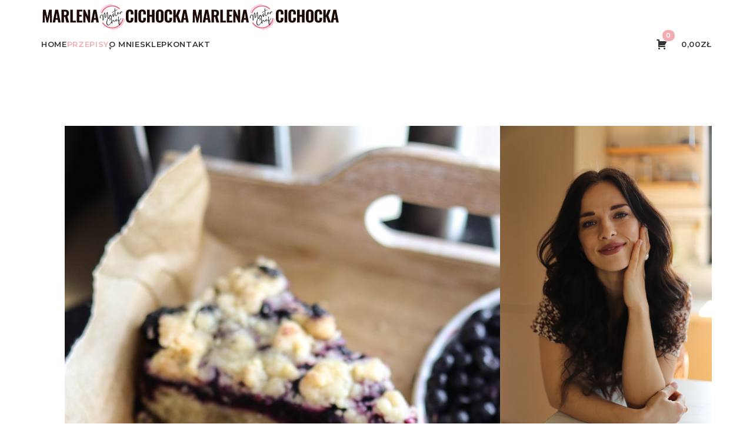

--- FILE ---
content_type: text/html; charset=UTF-8
request_url: https://marlenagotuje.pl/category/rodzaj-dania/desery/page/5/
body_size: 22312
content:
<!DOCTYPE html>
<!--[if IE 7]>
<html class="ie ie7" lang="pl-PL">
<![endif]-->
<!--[if IE 8]>
<html class="ie ie8 no-js lt-ie9" lang="pl-PL">
<![endif]-->
<!--[if !(IE 7) | !(IE 8) ]><!-->
<html lang="pl-PL">
<!--<![endif]-->
<head>
	<meta charset="UTF-8">
	<meta name="viewport" content="width=device-width, initial-scale=1, maximum-scale=1">
	<link rel="profile" href="http://gmpg.org/xfn/11">
	<link rel="pingback" href="https://marlenagotuje.pl/xmlrpc.php">	
	
    <!-- Favicons
    ================================================== -->
    <link rel="shortcut icon" type="image/x-icon" href="https://marlenagotuje.pl/wp-content/uploads/2019/09/favicon-1.png">	
	
<meta name='robots' content='index, follow, max-image-preview:large, max-snippet:-1, max-video-preview:-1' />

	<!-- This site is optimized with the Yoast SEO plugin v26.5 - https://yoast.com/wordpress/plugins/seo/ -->
	<title>Desery - Strona 5 z 8 - Marlena Cichocka</title>
	<link rel="canonical" href="https://marlenagotuje.pl/category/rodzaj-dania/desery/page/5/" />
	<link rel="prev" href="https://marlenagotuje.pl/category/rodzaj-dania/desery/page/4/" />
	<link rel="next" href="https://marlenagotuje.pl/category/rodzaj-dania/desery/page/6/" />
	<meta property="og:locale" content="pl_PL" />
	<meta property="og:type" content="article" />
	<meta property="og:title" content="Desery - Strona 5 z 8 - Marlena Cichocka" />
	<meta property="og:url" content="https://marlenagotuje.pl/category/rodzaj-dania/desery/" />
	<meta property="og:site_name" content="Marlena Cichocka" />
	<meta name="twitter:card" content="summary_large_image" />
	<script type="application/ld+json" class="yoast-schema-graph">{"@context":"https://schema.org","@graph":[{"@type":"CollectionPage","@id":"https://marlenagotuje.pl/category/rodzaj-dania/desery/","url":"https://marlenagotuje.pl/category/rodzaj-dania/desery/page/5/","name":"Desery - Strona 5 z 8 - Marlena Cichocka","isPartOf":{"@id":"https://marlenagotuje.pl/#website"},"primaryImageOfPage":{"@id":"https://marlenagotuje.pl/category/rodzaj-dania/desery/page/5/#primaryimage"},"image":{"@id":"https://marlenagotuje.pl/category/rodzaj-dania/desery/page/5/#primaryimage"},"thumbnailUrl":"https://marlenagotuje.pl/wp-content/uploads/2020/08/IMG_0482.jpg","breadcrumb":{"@id":"https://marlenagotuje.pl/category/rodzaj-dania/desery/page/5/#breadcrumb"},"inLanguage":"pl-PL"},{"@type":"ImageObject","inLanguage":"pl-PL","@id":"https://marlenagotuje.pl/category/rodzaj-dania/desery/page/5/#primaryimage","url":"https://marlenagotuje.pl/wp-content/uploads/2020/08/IMG_0482.jpg","contentUrl":"https://marlenagotuje.pl/wp-content/uploads/2020/08/IMG_0482.jpg","width":867,"height":1300},{"@type":"BreadcrumbList","@id":"https://marlenagotuje.pl/category/rodzaj-dania/desery/page/5/#breadcrumb","itemListElement":[{"@type":"ListItem","position":1,"name":"Strona główna","item":"https://marlenagotuje.pl/"},{"@type":"ListItem","position":2,"name":"Rodzaj dania","item":"https://marlenagotuje.pl/category/rodzaj-dania/"},{"@type":"ListItem","position":3,"name":"Desery"}]},{"@type":"WebSite","@id":"https://marlenagotuje.pl/#website","url":"https://marlenagotuje.pl/","name":"Marlena Cichocka","description":"You can change your cook!","potentialAction":[{"@type":"SearchAction","target":{"@type":"EntryPoint","urlTemplate":"https://marlenagotuje.pl/?s={search_term_string}"},"query-input":{"@type":"PropertyValueSpecification","valueRequired":true,"valueName":"search_term_string"}}],"inLanguage":"pl-PL"}]}</script>
	<!-- / Yoast SEO plugin. -->


<link rel='dns-prefetch' href='//maps.googleapis.com' />
<link rel='dns-prefetch' href='//fonts.googleapis.com' />
<link rel="alternate" type="application/rss+xml" title="Marlena Cichocka &raquo; Kanał z wpisami" href="https://marlenagotuje.pl/feed/" />
<link rel="alternate" type="application/rss+xml" title="Marlena Cichocka &raquo; Kanał z komentarzami" href="https://marlenagotuje.pl/comments/feed/" />
<link rel="alternate" type="application/rss+xml" title="Marlena Cichocka &raquo; Kanał z wpisami zaszufladkowanymi do kategorii Desery" href="https://marlenagotuje.pl/category/rodzaj-dania/desery/feed/" />
<style id='wp-img-auto-sizes-contain-inline-css' type='text/css'>
img:is([sizes=auto i],[sizes^="auto," i]){contain-intrinsic-size:3000px 1500px}
/*# sourceURL=wp-img-auto-sizes-contain-inline-css */
</style>
<link rel='stylesheet' id='pt-cv-public-style-css' href='https://marlenagotuje.pl/wp-content/plugins/content-views-query-and-display-post-page/public/assets/css/cv.css?ver=4.2.1' type='text/css' media='all' />
<link rel='stylesheet' id='sbi_styles-css' href='https://marlenagotuje.pl/wp-content/plugins/instagram-feed/css/sbi-styles.min.css?ver=6.10.0' type='text/css' media='all' />
<style id='wp-emoji-styles-inline-css' type='text/css'>

	img.wp-smiley, img.emoji {
		display: inline !important;
		border: none !important;
		box-shadow: none !important;
		height: 1em !important;
		width: 1em !important;
		margin: 0 0.07em !important;
		vertical-align: -0.1em !important;
		background: none !important;
		padding: 0 !important;
	}
/*# sourceURL=wp-emoji-styles-inline-css */
</style>
<style id='wp-block-library-inline-css' type='text/css'>
:root{--wp-block-synced-color:#7a00df;--wp-block-synced-color--rgb:122,0,223;--wp-bound-block-color:var(--wp-block-synced-color);--wp-editor-canvas-background:#ddd;--wp-admin-theme-color:#007cba;--wp-admin-theme-color--rgb:0,124,186;--wp-admin-theme-color-darker-10:#006ba1;--wp-admin-theme-color-darker-10--rgb:0,107,160.5;--wp-admin-theme-color-darker-20:#005a87;--wp-admin-theme-color-darker-20--rgb:0,90,135;--wp-admin-border-width-focus:2px}@media (min-resolution:192dpi){:root{--wp-admin-border-width-focus:1.5px}}.wp-element-button{cursor:pointer}:root .has-very-light-gray-background-color{background-color:#eee}:root .has-very-dark-gray-background-color{background-color:#313131}:root .has-very-light-gray-color{color:#eee}:root .has-very-dark-gray-color{color:#313131}:root .has-vivid-green-cyan-to-vivid-cyan-blue-gradient-background{background:linear-gradient(135deg,#00d084,#0693e3)}:root .has-purple-crush-gradient-background{background:linear-gradient(135deg,#34e2e4,#4721fb 50%,#ab1dfe)}:root .has-hazy-dawn-gradient-background{background:linear-gradient(135deg,#faaca8,#dad0ec)}:root .has-subdued-olive-gradient-background{background:linear-gradient(135deg,#fafae1,#67a671)}:root .has-atomic-cream-gradient-background{background:linear-gradient(135deg,#fdd79a,#004a59)}:root .has-nightshade-gradient-background{background:linear-gradient(135deg,#330968,#31cdcf)}:root .has-midnight-gradient-background{background:linear-gradient(135deg,#020381,#2874fc)}:root{--wp--preset--font-size--normal:16px;--wp--preset--font-size--huge:42px}.has-regular-font-size{font-size:1em}.has-larger-font-size{font-size:2.625em}.has-normal-font-size{font-size:var(--wp--preset--font-size--normal)}.has-huge-font-size{font-size:var(--wp--preset--font-size--huge)}.has-text-align-center{text-align:center}.has-text-align-left{text-align:left}.has-text-align-right{text-align:right}.has-fit-text{white-space:nowrap!important}#end-resizable-editor-section{display:none}.aligncenter{clear:both}.items-justified-left{justify-content:flex-start}.items-justified-center{justify-content:center}.items-justified-right{justify-content:flex-end}.items-justified-space-between{justify-content:space-between}.screen-reader-text{border:0;clip-path:inset(50%);height:1px;margin:-1px;overflow:hidden;padding:0;position:absolute;width:1px;word-wrap:normal!important}.screen-reader-text:focus{background-color:#ddd;clip-path:none;color:#444;display:block;font-size:1em;height:auto;left:5px;line-height:normal;padding:15px 23px 14px;text-decoration:none;top:5px;width:auto;z-index:100000}html :where(.has-border-color){border-style:solid}html :where([style*=border-top-color]){border-top-style:solid}html :where([style*=border-right-color]){border-right-style:solid}html :where([style*=border-bottom-color]){border-bottom-style:solid}html :where([style*=border-left-color]){border-left-style:solid}html :where([style*=border-width]){border-style:solid}html :where([style*=border-top-width]){border-top-style:solid}html :where([style*=border-right-width]){border-right-style:solid}html :where([style*=border-bottom-width]){border-bottom-style:solid}html :where([style*=border-left-width]){border-left-style:solid}html :where(img[class*=wp-image-]){height:auto;max-width:100%}:where(figure){margin:0 0 1em}html :where(.is-position-sticky){--wp-admin--admin-bar--position-offset:var(--wp-admin--admin-bar--height,0px)}@media screen and (max-width:600px){html :where(.is-position-sticky){--wp-admin--admin-bar--position-offset:0px}}

/*# sourceURL=wp-block-library-inline-css */
</style><link rel='stylesheet' id='wc-blocks-style-css' href='https://marlenagotuje.pl/wp-content/plugins/woocommerce/assets/client/blocks/wc-blocks.css?ver=wc-10.3.7' type='text/css' media='all' />
<style id='global-styles-inline-css' type='text/css'>
:root{--wp--preset--aspect-ratio--square: 1;--wp--preset--aspect-ratio--4-3: 4/3;--wp--preset--aspect-ratio--3-4: 3/4;--wp--preset--aspect-ratio--3-2: 3/2;--wp--preset--aspect-ratio--2-3: 2/3;--wp--preset--aspect-ratio--16-9: 16/9;--wp--preset--aspect-ratio--9-16: 9/16;--wp--preset--color--black: #000000;--wp--preset--color--cyan-bluish-gray: #abb8c3;--wp--preset--color--white: #ffffff;--wp--preset--color--pale-pink: #f78da7;--wp--preset--color--vivid-red: #cf2e2e;--wp--preset--color--luminous-vivid-orange: #ff6900;--wp--preset--color--luminous-vivid-amber: #fcb900;--wp--preset--color--light-green-cyan: #7bdcb5;--wp--preset--color--vivid-green-cyan: #00d084;--wp--preset--color--pale-cyan-blue: #8ed1fc;--wp--preset--color--vivid-cyan-blue: #0693e3;--wp--preset--color--vivid-purple: #9b51e0;--wp--preset--gradient--vivid-cyan-blue-to-vivid-purple: linear-gradient(135deg,rgb(6,147,227) 0%,rgb(155,81,224) 100%);--wp--preset--gradient--light-green-cyan-to-vivid-green-cyan: linear-gradient(135deg,rgb(122,220,180) 0%,rgb(0,208,130) 100%);--wp--preset--gradient--luminous-vivid-amber-to-luminous-vivid-orange: linear-gradient(135deg,rgb(252,185,0) 0%,rgb(255,105,0) 100%);--wp--preset--gradient--luminous-vivid-orange-to-vivid-red: linear-gradient(135deg,rgb(255,105,0) 0%,rgb(207,46,46) 100%);--wp--preset--gradient--very-light-gray-to-cyan-bluish-gray: linear-gradient(135deg,rgb(238,238,238) 0%,rgb(169,184,195) 100%);--wp--preset--gradient--cool-to-warm-spectrum: linear-gradient(135deg,rgb(74,234,220) 0%,rgb(151,120,209) 20%,rgb(207,42,186) 40%,rgb(238,44,130) 60%,rgb(251,105,98) 80%,rgb(254,248,76) 100%);--wp--preset--gradient--blush-light-purple: linear-gradient(135deg,rgb(255,206,236) 0%,rgb(152,150,240) 100%);--wp--preset--gradient--blush-bordeaux: linear-gradient(135deg,rgb(254,205,165) 0%,rgb(254,45,45) 50%,rgb(107,0,62) 100%);--wp--preset--gradient--luminous-dusk: linear-gradient(135deg,rgb(255,203,112) 0%,rgb(199,81,192) 50%,rgb(65,88,208) 100%);--wp--preset--gradient--pale-ocean: linear-gradient(135deg,rgb(255,245,203) 0%,rgb(182,227,212) 50%,rgb(51,167,181) 100%);--wp--preset--gradient--electric-grass: linear-gradient(135deg,rgb(202,248,128) 0%,rgb(113,206,126) 100%);--wp--preset--gradient--midnight: linear-gradient(135deg,rgb(2,3,129) 0%,rgb(40,116,252) 100%);--wp--preset--font-size--small: 13px;--wp--preset--font-size--medium: 20px;--wp--preset--font-size--large: 36px;--wp--preset--font-size--x-large: 42px;--wp--preset--spacing--20: 0.44rem;--wp--preset--spacing--30: 0.67rem;--wp--preset--spacing--40: 1rem;--wp--preset--spacing--50: 1.5rem;--wp--preset--spacing--60: 2.25rem;--wp--preset--spacing--70: 3.38rem;--wp--preset--spacing--80: 5.06rem;--wp--preset--shadow--natural: 6px 6px 9px rgba(0, 0, 0, 0.2);--wp--preset--shadow--deep: 12px 12px 50px rgba(0, 0, 0, 0.4);--wp--preset--shadow--sharp: 6px 6px 0px rgba(0, 0, 0, 0.2);--wp--preset--shadow--outlined: 6px 6px 0px -3px rgb(255, 255, 255), 6px 6px rgb(0, 0, 0);--wp--preset--shadow--crisp: 6px 6px 0px rgb(0, 0, 0);}:where(.is-layout-flex){gap: 0.5em;}:where(.is-layout-grid){gap: 0.5em;}body .is-layout-flex{display: flex;}.is-layout-flex{flex-wrap: wrap;align-items: center;}.is-layout-flex > :is(*, div){margin: 0;}body .is-layout-grid{display: grid;}.is-layout-grid > :is(*, div){margin: 0;}:where(.wp-block-columns.is-layout-flex){gap: 2em;}:where(.wp-block-columns.is-layout-grid){gap: 2em;}:where(.wp-block-post-template.is-layout-flex){gap: 1.25em;}:where(.wp-block-post-template.is-layout-grid){gap: 1.25em;}.has-black-color{color: var(--wp--preset--color--black) !important;}.has-cyan-bluish-gray-color{color: var(--wp--preset--color--cyan-bluish-gray) !important;}.has-white-color{color: var(--wp--preset--color--white) !important;}.has-pale-pink-color{color: var(--wp--preset--color--pale-pink) !important;}.has-vivid-red-color{color: var(--wp--preset--color--vivid-red) !important;}.has-luminous-vivid-orange-color{color: var(--wp--preset--color--luminous-vivid-orange) !important;}.has-luminous-vivid-amber-color{color: var(--wp--preset--color--luminous-vivid-amber) !important;}.has-light-green-cyan-color{color: var(--wp--preset--color--light-green-cyan) !important;}.has-vivid-green-cyan-color{color: var(--wp--preset--color--vivid-green-cyan) !important;}.has-pale-cyan-blue-color{color: var(--wp--preset--color--pale-cyan-blue) !important;}.has-vivid-cyan-blue-color{color: var(--wp--preset--color--vivid-cyan-blue) !important;}.has-vivid-purple-color{color: var(--wp--preset--color--vivid-purple) !important;}.has-black-background-color{background-color: var(--wp--preset--color--black) !important;}.has-cyan-bluish-gray-background-color{background-color: var(--wp--preset--color--cyan-bluish-gray) !important;}.has-white-background-color{background-color: var(--wp--preset--color--white) !important;}.has-pale-pink-background-color{background-color: var(--wp--preset--color--pale-pink) !important;}.has-vivid-red-background-color{background-color: var(--wp--preset--color--vivid-red) !important;}.has-luminous-vivid-orange-background-color{background-color: var(--wp--preset--color--luminous-vivid-orange) !important;}.has-luminous-vivid-amber-background-color{background-color: var(--wp--preset--color--luminous-vivid-amber) !important;}.has-light-green-cyan-background-color{background-color: var(--wp--preset--color--light-green-cyan) !important;}.has-vivid-green-cyan-background-color{background-color: var(--wp--preset--color--vivid-green-cyan) !important;}.has-pale-cyan-blue-background-color{background-color: var(--wp--preset--color--pale-cyan-blue) !important;}.has-vivid-cyan-blue-background-color{background-color: var(--wp--preset--color--vivid-cyan-blue) !important;}.has-vivid-purple-background-color{background-color: var(--wp--preset--color--vivid-purple) !important;}.has-black-border-color{border-color: var(--wp--preset--color--black) !important;}.has-cyan-bluish-gray-border-color{border-color: var(--wp--preset--color--cyan-bluish-gray) !important;}.has-white-border-color{border-color: var(--wp--preset--color--white) !important;}.has-pale-pink-border-color{border-color: var(--wp--preset--color--pale-pink) !important;}.has-vivid-red-border-color{border-color: var(--wp--preset--color--vivid-red) !important;}.has-luminous-vivid-orange-border-color{border-color: var(--wp--preset--color--luminous-vivid-orange) !important;}.has-luminous-vivid-amber-border-color{border-color: var(--wp--preset--color--luminous-vivid-amber) !important;}.has-light-green-cyan-border-color{border-color: var(--wp--preset--color--light-green-cyan) !important;}.has-vivid-green-cyan-border-color{border-color: var(--wp--preset--color--vivid-green-cyan) !important;}.has-pale-cyan-blue-border-color{border-color: var(--wp--preset--color--pale-cyan-blue) !important;}.has-vivid-cyan-blue-border-color{border-color: var(--wp--preset--color--vivid-cyan-blue) !important;}.has-vivid-purple-border-color{border-color: var(--wp--preset--color--vivid-purple) !important;}.has-vivid-cyan-blue-to-vivid-purple-gradient-background{background: var(--wp--preset--gradient--vivid-cyan-blue-to-vivid-purple) !important;}.has-light-green-cyan-to-vivid-green-cyan-gradient-background{background: var(--wp--preset--gradient--light-green-cyan-to-vivid-green-cyan) !important;}.has-luminous-vivid-amber-to-luminous-vivid-orange-gradient-background{background: var(--wp--preset--gradient--luminous-vivid-amber-to-luminous-vivid-orange) !important;}.has-luminous-vivid-orange-to-vivid-red-gradient-background{background: var(--wp--preset--gradient--luminous-vivid-orange-to-vivid-red) !important;}.has-very-light-gray-to-cyan-bluish-gray-gradient-background{background: var(--wp--preset--gradient--very-light-gray-to-cyan-bluish-gray) !important;}.has-cool-to-warm-spectrum-gradient-background{background: var(--wp--preset--gradient--cool-to-warm-spectrum) !important;}.has-blush-light-purple-gradient-background{background: var(--wp--preset--gradient--blush-light-purple) !important;}.has-blush-bordeaux-gradient-background{background: var(--wp--preset--gradient--blush-bordeaux) !important;}.has-luminous-dusk-gradient-background{background: var(--wp--preset--gradient--luminous-dusk) !important;}.has-pale-ocean-gradient-background{background: var(--wp--preset--gradient--pale-ocean) !important;}.has-electric-grass-gradient-background{background: var(--wp--preset--gradient--electric-grass) !important;}.has-midnight-gradient-background{background: var(--wp--preset--gradient--midnight) !important;}.has-small-font-size{font-size: var(--wp--preset--font-size--small) !important;}.has-medium-font-size{font-size: var(--wp--preset--font-size--medium) !important;}.has-large-font-size{font-size: var(--wp--preset--font-size--large) !important;}.has-x-large-font-size{font-size: var(--wp--preset--font-size--x-large) !important;}
/*# sourceURL=global-styles-inline-css */
</style>

<style id='classic-theme-styles-inline-css' type='text/css'>
/*! This file is auto-generated */
.wp-block-button__link{color:#fff;background-color:#32373c;border-radius:9999px;box-shadow:none;text-decoration:none;padding:calc(.667em + 2px) calc(1.333em + 2px);font-size:1.125em}.wp-block-file__button{background:#32373c;color:#fff;text-decoration:none}
/*# sourceURL=/wp-includes/css/classic-themes.min.css */
</style>
<link rel='stylesheet' id='contact-form-7-css' href='https://marlenagotuje.pl/wp-content/plugins/contact-form-7/includes/css/styles.css?ver=6.1.4' type='text/css' media='all' />
<link rel='stylesheet' id='da-frontend-css' href='https://marlenagotuje.pl/wp-content/plugins/download-attachments/css/frontend.css?ver=1.3.2' type='text/css' media='all' />
<link rel='stylesheet' id='woocommerce-layout-css' href='https://marlenagotuje.pl/wp-content/plugins/woocommerce/assets/css/woocommerce-layout.css?ver=10.3.7' type='text/css' media='all' />
<link rel='stylesheet' id='woocommerce-smallscreen-css' href='https://marlenagotuje.pl/wp-content/plugins/woocommerce/assets/css/woocommerce-smallscreen.css?ver=10.3.7' type='text/css' media='only screen and (max-width: 768px)' />
<link rel='stylesheet' id='woocommerce-general-css' href='https://marlenagotuje.pl/wp-content/plugins/woocommerce/assets/css/woocommerce.css?ver=10.3.7' type='text/css' media='all' />
<style id='woocommerce-inline-inline-css' type='text/css'>
.woocommerce form .form-row .required { visibility: visible; }
/*# sourceURL=woocommerce-inline-inline-css */
</style>
<link rel='stylesheet' id='mc4wp-form-themes-css' href='https://marlenagotuje.pl/wp-content/plugins/mailchimp-for-wp/assets/css/form-themes.css?ver=4.10.9' type='text/css' media='all' />
<link rel='stylesheet' id='brands-styles-css' href='https://marlenagotuje.pl/wp-content/plugins/woocommerce/assets/css/brands.css?ver=10.3.7' type='text/css' media='all' />
<link rel='stylesheet' id='archi-fonts-css' href='https://fonts.googleapis.com/css?family=Allura%7CDosis%3A200%2C300%2C400%2C500%2C600%2C700%2C800%7CMontserrat%3A100%2C100i%2C200%2C200i%2C300%2C300i%2C400%2C400i%2C500%2C500i%2C600%2C600i%2C700%2C700i%2C800%2C800i%2C900%2C900i%7COpen%2BSans%3A300%2C300i%2C400%2C400i%2C600%2C600i%2C700%2C700i%2C800%2C800i%7CPT%2BSans%3A400%2C400i%2C700%2C700i%7CRaleway%3A100%2C100i%2C200%2C200i%2C300%2C300i%2C400%2C400i%2C500%2C500i%2C600%2C600i%2C700%2C700i%2C800%2C800i%2C900%2C900i&#038;subset=cyrillic%2Ccyrillic-ext%2Cgreek%2Cgreek-ext%2Clatin-ext%2Cvietnamese' type='text/css' media='all' />
<link rel='stylesheet' id='archi-bootstrap-css' href='https://marlenagotuje.pl/wp-content/themes/archi/css/bootstrap.css?ver=6.9' type='text/css' media='all' />
<link rel='stylesheet' id='archi-jpreloader-css' href='https://marlenagotuje.pl/wp-content/themes/archi/css/royal-preloader.css?ver=6.9' type='text/css' media='all' />
<link rel='stylesheet' id='archi-animate-css' href='https://marlenagotuje.pl/wp-content/themes/archi/css/animate.css?ver=6.9' type='text/css' media='all' />
<link rel='stylesheet' id='archi-plugin-css' href='https://marlenagotuje.pl/wp-content/themes/archi/css/plugin.css?ver=6.9' type='text/css' media='all' />
<link rel='stylesheet' id='archi-awesome-font-css' href='https://marlenagotuje.pl/wp-content/themes/archi/fonts/font-awesome/css/font-awesome.css?ver=6.9' type='text/css' media='all' />
<link rel='stylesheet' id='archi-et-line-font-css' href='https://marlenagotuje.pl/wp-content/themes/archi/fonts/et-line-font/style.css?ver=6.9' type='text/css' media='all' />
<link rel='stylesheet' id='archi-elegant-font-css' href='https://marlenagotuje.pl/wp-content/themes/archi/fonts/elegant-font/style.css?ver=6.9' type='text/css' media='all' />
<link rel='stylesheet' id='archi-YTPlayer-css' href='https://marlenagotuje.pl/wp-content/themes/archi/css/jquery.mb.YTPlayer.min.css?ver=6.9' type='text/css' media='all' />
<link rel='stylesheet' id='archi-style-css' href='https://marlenagotuje.pl/wp-content/themes/archi/style.css?ver=25-10-2016' type='text/css' media='all' />
<link rel='stylesheet' id='archi-woocommerce-css' href='https://marlenagotuje.pl/wp-content/themes/archi/css/woocommerce.css?ver=6.9' type='text/css' media='all' />
<link rel='stylesheet' id='archi-style-light-css' href='https://marlenagotuje.pl/wp-content/themes/archi/css/light.css?ver=6.9' type='text/css' media='all' />
<link rel='stylesheet' id='archi-twentytwenty-css' href='https://marlenagotuje.pl/wp-content/themes/archi/css/twentytwenty.css?ver=6.9' type='text/css' media='all' />
<link rel='stylesheet' id='mimetypes-link-icons-css' href='https://marlenagotuje.pl/wp-content/plugins/mimetypes-link-icons/css/style.php?cssvars=bXRsaV9oZWlnaHQ9NDgmbXRsaV9pbWFnZV90eXBlPXBuZyZtdGxpX2xlZnRvcnJpZ2h0PWxlZnQmYWN0aXZlX3R5cGVzPXBkZg%3D&#038;ver=3.0' type='text/css' media='all' />
<link rel='stylesheet' id='js_composer_front-css' href='https://marlenagotuje.pl/wp-content/plugins/js_composer/assets/css/js_composer.min.css?ver=8.7.2' type='text/css' media='all' />
<script type="text/javascript" src="https://marlenagotuje.pl/wp-includes/js/jquery/jquery.min.js?ver=3.7.1" id="jquery-core-js"></script>
<script type="text/javascript" src="https://marlenagotuje.pl/wp-includes/js/jquery/jquery-migrate.min.js?ver=3.4.1" id="jquery-migrate-js"></script>
<script type="text/javascript" src="https://marlenagotuje.pl/wp-content/plugins/woocommerce/assets/js/jquery-blockui/jquery.blockUI.min.js?ver=2.7.0-wc.10.3.7" id="wc-jquery-blockui-js" data-wp-strategy="defer"></script>
<script type="text/javascript" id="wc-add-to-cart-js-extra">
/* <![CDATA[ */
var wc_add_to_cart_params = {"ajax_url":"/wp-admin/admin-ajax.php","wc_ajax_url":"/?wc-ajax=%%endpoint%%","i18n_view_cart":"Zobacz koszyk","cart_url":"https://marlenagotuje.pl/koszyk/","is_cart":"","cart_redirect_after_add":"no"};
//# sourceURL=wc-add-to-cart-js-extra
/* ]]> */
</script>
<script type="text/javascript" src="https://marlenagotuje.pl/wp-content/plugins/woocommerce/assets/js/frontend/add-to-cart.min.js?ver=10.3.7" id="wc-add-to-cart-js" data-wp-strategy="defer"></script>
<script type="text/javascript" src="https://marlenagotuje.pl/wp-content/plugins/woocommerce/assets/js/js-cookie/js.cookie.min.js?ver=2.1.4-wc.10.3.7" id="wc-js-cookie-js" defer="defer" data-wp-strategy="defer"></script>
<script type="text/javascript" id="woocommerce-js-extra">
/* <![CDATA[ */
var woocommerce_params = {"ajax_url":"/wp-admin/admin-ajax.php","wc_ajax_url":"/?wc-ajax=%%endpoint%%","i18n_password_show":"Poka\u017c has\u0142o","i18n_password_hide":"Ukryj has\u0142o"};
//# sourceURL=woocommerce-js-extra
/* ]]> */
</script>
<script type="text/javascript" src="https://marlenagotuje.pl/wp-content/plugins/woocommerce/assets/js/frontend/woocommerce.min.js?ver=10.3.7" id="woocommerce-js" defer="defer" data-wp-strategy="defer"></script>
<script type="text/javascript" src="https://marlenagotuje.pl/wp-content/plugins/js_composer/assets/js/vendors/woocommerce-add-to-cart.js?ver=8.7.2" id="vc_woocommerce-add-to-cart-js-js"></script>
<script type="text/javascript" src="https://marlenagotuje.pl/wp-content/themes/archi/js/royal_preloader.min.js?ver=6.9" id="archi-jpreLoader-js"></script>
<script type="text/javascript" src="https://maps.googleapis.com/maps/api/js?key=AIzaSyDZJDaC3vVJjxIi2QHgdctp3Acq8UR2Fgk&amp;ver=6.9" id="archi-maps-js-js"></script>
<script type="text/javascript" src="https://marlenagotuje.pl/wp-content/themes/archi/js/maplace.js?ver=6.9" id="archi-maplace-js"></script>
<script type="text/javascript" src="https://marlenagotuje.pl/wp-content/themes/archi/js/jquery.malihu.PageScroll2id.js?ver=6.9" id="archi-PageScroll2id-js"></script>
<script></script><link rel="https://api.w.org/" href="https://marlenagotuje.pl/wp-json/" /><link rel="alternate" title="JSON" type="application/json" href="https://marlenagotuje.pl/wp-json/wp/v2/categories/65" /><link rel="EditURI" type="application/rsd+xml" title="RSD" href="https://marlenagotuje.pl/xmlrpc.php?rsd" />
<meta name="generator" content="WordPress 6.9" />
<meta name="generator" content="WooCommerce 10.3.7" />
<meta name="generator" content="Redux 4.5.8" /><!-- start Simple Custom CSS and JS -->
<link rel='stylesheet' id='dashicons-css' href='https://marlenagotuje.pl/wp-includes/css/dashicons.min.css?ver=6.7.4' type='text/css' media='all' />
<!-- end Simple Custom CSS and JS -->
<!-- start Simple Custom CSS and JS -->
<!-- Start cookieyes banner --> <script id="cookieyes" type="text/javascript" src="https://cdn-cookieyes.com/client_data/02172148f986922a03d3cb6268b06b79/script.js"></script> <!-- End cookieyes banner -->

<!-- Google tag (gtag.js) --> 

<script async src="https://www.googletagmanager.com/gtag/js?id=G-KEKX8N06ZY"></script> 

<script> window.dataLayer = window.dataLayer || []; function gtag(){dataLayer.push(arguments);} gtag('js', new Date()); gtag('config', 'G-KEKX8N06ZY'); </script> <!-- end Simple Custom CSS and JS -->
<!-- start Simple Custom CSS and JS -->
<style type="text/css">
.archive #content {
    padding: 120px 0 90px 0 !important;
}
@media (max-width:767px) {
	.wpb-content-wrapper .slider-desktop2 {
		padding-top: 120px !important;
	}
}
</style>
<!-- end Simple Custom CSS and JS -->
<meta name="generator" content="Youtube Showcase v3.5.4 - https://emdplugins.com" />
        
    <style type="text/css">    	
					/* Preload Colors */
			#jpreOverlay {background-color: #FFFFFF;}
			#jprePercentage {color: #333333;}
			#jpreBar{background-color: #F2ADB3;}
			.royal_preloader, html {background-color: #FFFFFF;}
		
		/* Subheader Colors */
		#subheader{
			background-image:url(https://angelikakostrubiec.pl/wp-content/uploads/2015/08/subheader-2.jpg); 			background-color:#222222;
		}
		#subheader h1, #subheader .crumb {
			color: #ECEFF3;
		}	

		
			

		#mainmenu li a:after, #mainmenu li a.mPS2id-highlight, .mainmenu li a.mPS2id-highlight, .de-navbar-left header .mainmenu > li > a:hover,
		header.smaller #mainmenu li a.mPS2id-highlight {
			color: #F2ADB3;
		}
		nav ul#mainmenu > li.current-menu-ancestor > a, .mainmenu li.current-menu-item > a, nav ul.mainmenu > li.current-menu-ancestor > a, 
		#mainmenu > li > a:hover, #mainmenu > li.current-menu-item > a, header.smaller #mainmenu > li > a:hover, header.smaller #mainmenu > li.current-menu-item > a {
			color: #F2ADB3;opacity:1;
		}
		#mainmenu li.current-menu-ancestor li.current-menu-ancestor > a, #mainmenu li li.active > a,
		header.smaller #mainmenu li li a:hover, #mainmenu li li a:hover {
			background-color: #F2ADB3;color:#111;			
		}

		/*Topbar Border Bottom Color */
		header .info {
			border-bottom-color: rgba(255,255,255,0.2);
			color: #FFFFFF;
		}
		header .info ul.social-list li i {
			color: #FFFFFF;
		}

		/* Content Colors */	
		.bg-color, .de_light .bg-fixed.bg-color,
		section.call-to-action,		
		.blog-list .date, .blog-read .date,
		.slider-info .text1,
		.btn-primary, .bg-id-color,
		.pagination .current,
		.pagination .current,
		.pagination .current:hover,
		.pagination .current:hover,
		.pagination .current:focus,
		.pagination .current span:focus, .dropcap,
		.fullwidthbanner-container a.btn,
		.feature-box-big-icon i,
		#testimonial-full, .icon-deco i,
		.blog-list .date-box .day,
		.bloglist .date-box .day,
		.feature-box-small-icon .border,
		.small-border, .team-box .small-border,	.date-post,
		.team-list .small-border,
		.de-team-list .small-border,
		.btn-line:hover,a.btn-line:hover,
		.btn-line.hover,a.btn-line.hover,
		.owl-arrow span, .de-progress .progress-bar,
		#btn-close-x:hover, .box-fx .info, .de_testi blockquote:before,
		.menu-sidebar-menu-container ul li.current_page_item a,
		.widget_nav_menu ul#services-list li:hover,
		.btn-more, .widget .small-border,
		.product img:hover, #btn-search, .form-submit #submit,
		#wp-calendar tbody td#today,
		.de_tab.tab_steps .de_nav li span,
		#services-list li a:hover,
		.de_light #services-list li.active,
		#services-list li.active, .button.btn.btn-line:hover,.woocommerce #respond input#submit, .woocommerce a.button, 
		.woocommerce button.button, .woocommerce input.button, .woocommerce .widget_price_filter .ui-slider .ui-slider-range,
		.woocommerce .widget_price_filter .ui-slider .ui-slider-handle, .woocommerce .widget_price_filter .ui-slider .ui-slider-handle,
		.woocommerce-cart .wc-proceed-to-checkout a.checkout-button, .woocommerce #respond input#submit.alt, .woocommerce a.button.alt, 
		.woocommerce button.button.alt, .woocommerce input.button.alt, .added_to_cart:hover, #back-to-top, .header-light #menu-btn:hover,
		.owl-theme .owl-controls .owl-buttons div, .mb_YTVTime, .socials-sharing a.socials-item:hover, a.btn-custom,
		header.side-header .social-icons-2 ul li a:hover, .pricing-dark.pricing-box .price-row,
		.mainmenu li li a:hover, #services-list .widget_nav_menu ul.menu > li.current-menu-item > a, #services-list > li.current-menu-item > a, 
		#services-list li li.current-menu-item > a, 
		.pricing-s1 .ribbon, #sidebar .widget .small-border, .portfolio-navigation a:hover {
			background-color:#F2ADB3;
		}
		.woocommerce-cart .wc-proceed-to-checkout a.checkout-button:hover, .woocommerce #respond input#submit.alt:hover, 
		.woocommerce a.button.alt:hover, .woocommerce button.button.alt:hover, .woocommerce input.button.alt:hover {
			background-color: #DAD8DA;
			color: #5D6F93;
		}
		.post-image .owl-theme .owl-controls .owl-page.active span, .pricing-dark.pricing-box .price-row, 
		.de_light .pricing-dark.pricing-box .price-row {
		   background-color:#F2ADB3 !important;
		}

					#filters a:hover, .filters a:hover{background-color:#111;}
			#filters li.showchild > a, #filters a.selected, #filters a.selected:hover,
			.filters a.selected, .filters a.selected:hover {
				background-color:#F2ADB3;
				color: #111;
			}
		
		.feature-box i,
		.slider_text h1, .id-color,
		.pricing-box li h1,
		.title span, i.large:hover,
		.feature-box-small-icon-2 i, address div i,
		.pricing-dark .pricing-box li.price-row, .price,
		.dark .feature-box-small-icon i,
		a.btn-slider:after,
		.feature-box-small-icon i, a.btn-line:after,
		.team-list .social a,
		.de_contact_info i, .de_count,
		.dark .btn-line:hover:after, .dark a.btn-line:hover:after, .dark a.btn-line.hover:after,
		a.btn-text:after,
		.separator span  i,
		address div strong,
		address span strong,
		.de_testi_by, .pf_text,
		.dark .btn-line:after, .dark  a.btn-line:after, .crumb a,
		.post-info a, .comments_number, .date .c_reply a,
		.search-form:before, h3 b, .woocommerce .star-rating span,
		.woocommerce .star-rating:before, .woocommerce div.product p.price, .woocommerce div.product span.price,
		.woocommerce div.product .woocommerce-tabs ul.tabs li.active a, .de_light.woocommerce p.stars a,
		.de_light.woocommerce p.stars a, .pricing-box h1, .de_light .pricing-box h1, h1.title strong, header .info ul.social-list li a:hover i,
		header .info ul.info-list li span, header .info ul.info-list li strong, header .info ul.info-list li i, .added_to_cart:after,
		.portfolio-icon:hover, .portfolio-icon a:hover i, .de-navbar-left #subheader .crumb a, .mb_YTVPBar, .post-controls a:hover strong, 
		.folio-style2 .folio-info h3 a:hover, .text-slider .text-item b, .style-3 b, .share-holder .social-links.rounded-share-icons a:hover i,
		.woocommerce span.onsale, .woocommerce-info .showcoupon, .pricing-s1 .bottom i, .expand h4:after, ul.sidebar-style-2 li:hover a, 
		ul.sidebar-style-2 li.active a, .pr_text, .portfolio-navigation a i, blockquote.s1  span.rating i, .process-sync2 .synced .item p, 
		.process-sync2 .item:hover p
		{
			color:#F2ADB3;
		}

		ul.sidebar-style-2 li.active, ul.sidebar-style-2 li:hover {border-left-color:#F2ADB3;}
		.pricing-dark.pricing-box h1, .de_light .pricing-dark.pricing-box h1 {color: #fff;}

		.feature-box i,
		.pagination .current,
		.pagination .current,
		.pagination .current:hover,
		.pagination .current:hover,
		.pagination .current:focus,
		.pagination .current:focus
		.feature-box-big-icon i:after,
		.social-icons i,
		.btn-line:hover,a.btn-line:hover,
		.btn-line.hover,a.btn-line:hover,
		.product img:hover,
		.wpcf7 input[type=text]:focus,.wpcf7 input[type=email]:focus,.wpcf7 input[type=tel]:focus,.wpcf7 textarea:focus, #search:focus,
		.de_light .wpcf7  input[type=text]:focus,.de_light .wpcf7  input[type=tel]:focus,.de_light .wpcf7 textarea:focus,
		.de_light .wpcf7 #search:focus, .comment-form input[type='text']:focus,.comment-form input[type='email']:focus,.comment-form textarea:focus, 
		.socials-sharing a.socials-item:hover, .woocommerce span.onsale, .portfolio-navigation a:hover,
		.wpcf7 input[type=number]:focus, .wpcf7 select.wpcf7-select:focus
		{
			border-color:#F2ADB3;
			outline: 0px;
		}

		.comment-form textarea:focus{
			border:1px solid #F2ADB3!important;
		}

		.box-fx .inner,
		.dark .box-fx .inner,
		.post-image,
		.arrow-up
		{
			border-bottom-color:#F2ADB3;
		}

		.arrow-down{
			border-top-color:#F2ADB3;
		}

		.callbacks_nav {
			background-color:#F2ADB3;
		}

		.de_tab .de_nav li span {
			border: 2px solid #F2ADB3;
		}

		.feature-box-big-icon i:after {
			border-color: #F2ADB3 transparent; /*same colour as the lower of the bubble's gradient*/
		}

		.de_review li.active img{
			border:solid 4px #F2ADB3;
		}
		.post-text blockquote {
		    border-left: 5px solid #F2ADB3;
		}

		/**** Custom CSS Footer ****/		
		footer .widget_recent_entries li, footer .widget_archive li,
		footer .widget_categories li, footer .widget_nav_menu li, 
		footer .widget_pages li, footer .widget_meta li, address span {
		    border-bottom-color: #222222;    
		}

		
		@media only screen and (max-width: 992px) {
			/* Styling Mobile Side Navigation */
		    body.de-navbar-left .side-header, body.de-navbar-left  header.side-header .mainmenu{ 
		    	background: #FFFFFF;		    }
		    body.de-navbar-left  header.side-header .mainmenu a{
		    	color: #000000;		    }
		    body.de-navbar-left  header.side-header .mainmenu > li {
		    			    }
		    .mainmenu li ul{
		    			    }
		    .mainmenu li ul li a{
		    							    }
		    #menu-btn:hover{
		    	background: #F2ADB3;
		    }

		    /* Styling Mobile Header */
		    header.header-bg, header, header.transparent {
		    	background: #FFFFFF;		    }
		    header #mainmenu li ul li:first-child, header #mainmenu li ul ul{
		    			    }
		    #mainmenu li, header #mainmenu li ul ul li:last-child{
		    			    }
		    #mainmenu li ul li a{
		    							    }
		    #mainmenu li a, #mainmenu li li a{
		    	color: #000000;		    }
		    		    
			header #mainmenu li span{				
				background:url(https://marlenagotuje.pl/wp-content/uploads/2019/09/arrow-down1.png) center no-repeat;				
			}			
			header #mainmenu li span.active{
				background:url(https://marlenagotuje.pl/wp-content/uploads/2019/09/arrow-up1.png) center no-repeat;
			}
		}
    	waluta{
    color:#333;
}

.feature-box i, .slider_text h1, .id-color, .pricing-box li h1, .title span, i.large:hover, .feature-box-small-icon-2 i, address div i, .pricing-dark .pricing-box li.price-row, .price, .dark .feature-box-small-icon i, a.btn-slider::after, .feature-box-small-icon i, a.btn-line::after, .team-list .social a, .de_contact_info i, .de_count, .dark .btn-line:hover::after, .dark a.btn-line:hover::after, .dark a.btn-line.hover::after, a.btn-text::after, .separator span i, address div strong, address span strong, .de_testi_by, .pf_text, .dark .btn-line::after, .dark a.btn-line::after, .crumb a, .post-info a, .comments_number, .date .c_reply a, .search-form::before, h3 b, .woocommerce .star-rating span, .woocommerce .star-rating::before, .woocommerce div.product p.price, .woocommerce div.product span.price, .woocommerce div.product .woocommerce-tabs ul.tabs li.active a, .de_light.woocommerce p.stars a, .de_light.woocommerce p.stars a, .pricing-box h1, .de_light .pricing-box h1, h1.title strong, header .info ul.social-list li a:hover i, header .info ul.info-list li span, header .info ul.info-list li strong, header .info ul.info-list li i, .added_to_cart::after, .portfolio-icon:hover, .portfolio-icon a:hover i, .de-navbar-left #subheader .crumb a, .mb_YTVPBar, .post-controls a:hover strong, .folio-style2 .folio-info h3 a:hover, .text-slider .text-item b, .style-3 b, .share-holder .social-links.rounded-share-icons a:hover i, .woocommerce span.onsale, .woocommerce-info .showcoupon, .pricing-s1 .bottom i, .expand h4::after, ul.sidebar-style-2 li:hover a, ul.sidebar-style-2 li.active a, .pr_text, .portfolio-navigation a i, blockquote.s1 span.rating i, .process-sync2 .synced .item p, .process-sync2 .item:hover p
{color:#000;}

.widget{margin-top:20px; padding-bottom:20px; margin-bottom:20px;}
footer .widget_recent_entries li, footer .widget_archive li, footer .widget_categories li, footer .widget_nav_menu li, footer .widget_pages li, footer .widget_meta li, address span{border-bottom-color:#f1f1f1;}
.blog-list .date-box .day{color:#000}
a.btn-line-black{border:solid 1px #eb6a7e !important; color:#eb6a7e !important;}
.date-box{display:none;}
.blog-list .post-text{padding-left:0px !important;}
.pt-cv-wrapper img{border-bottom: 4px solid #f2adb3 !important;}
.pt-cv-wrapper .btn-success{border:solid 1px #eb6a7e !important; background:#ffffff; color:#eb6a7e !important;}
.pt-cv-title a{font-weight:400 !important;}
h4.pt-cv-title{font-size:20px !important;}
.pt-cv-wrapper .btn{border-radius:0px !important; padding:7px 30px 7px 30px !important;}
.pt-cv-content a:hover{background-color:#eb6a7e !important; color:#fff !important;}
.pt-cv-view .pt-cv-ifield{margin-bottom:20px !important;}    </style>
	<noscript><style>.woocommerce-product-gallery{ opacity: 1 !important; }</style></noscript>
	<meta name="generator" content="Powered by WPBakery Page Builder - drag and drop page builder for WordPress."/>
<meta name="generator" content="Powered by Slider Revolution 6.7.38 - responsive, Mobile-Friendly Slider Plugin for WordPress with comfortable drag and drop interface." />
<script>function setREVStartSize(e){
			//window.requestAnimationFrame(function() {
				window.RSIW = window.RSIW===undefined ? window.innerWidth : window.RSIW;
				window.RSIH = window.RSIH===undefined ? window.innerHeight : window.RSIH;
				try {
					var pw = document.getElementById(e.c).parentNode.offsetWidth,
						newh;
					pw = pw===0 || isNaN(pw) || (e.l=="fullwidth" || e.layout=="fullwidth") ? window.RSIW : pw;
					e.tabw = e.tabw===undefined ? 0 : parseInt(e.tabw);
					e.thumbw = e.thumbw===undefined ? 0 : parseInt(e.thumbw);
					e.tabh = e.tabh===undefined ? 0 : parseInt(e.tabh);
					e.thumbh = e.thumbh===undefined ? 0 : parseInt(e.thumbh);
					e.tabhide = e.tabhide===undefined ? 0 : parseInt(e.tabhide);
					e.thumbhide = e.thumbhide===undefined ? 0 : parseInt(e.thumbhide);
					e.mh = e.mh===undefined || e.mh=="" || e.mh==="auto" ? 0 : parseInt(e.mh,0);
					if(e.layout==="fullscreen" || e.l==="fullscreen")
						newh = Math.max(e.mh,window.RSIH);
					else{
						e.gw = Array.isArray(e.gw) ? e.gw : [e.gw];
						for (var i in e.rl) if (e.gw[i]===undefined || e.gw[i]===0) e.gw[i] = e.gw[i-1];
						e.gh = e.el===undefined || e.el==="" || (Array.isArray(e.el) && e.el.length==0)? e.gh : e.el;
						e.gh = Array.isArray(e.gh) ? e.gh : [e.gh];
						for (var i in e.rl) if (e.gh[i]===undefined || e.gh[i]===0) e.gh[i] = e.gh[i-1];
											
						var nl = new Array(e.rl.length),
							ix = 0,
							sl;
						e.tabw = e.tabhide>=pw ? 0 : e.tabw;
						e.thumbw = e.thumbhide>=pw ? 0 : e.thumbw;
						e.tabh = e.tabhide>=pw ? 0 : e.tabh;
						e.thumbh = e.thumbhide>=pw ? 0 : e.thumbh;
						for (var i in e.rl) nl[i] = e.rl[i]<window.RSIW ? 0 : e.rl[i];
						sl = nl[0];
						for (var i in nl) if (sl>nl[i] && nl[i]>0) { sl = nl[i]; ix=i;}
						var m = pw>(e.gw[ix]+e.tabw+e.thumbw) ? 1 : (pw-(e.tabw+e.thumbw)) / (e.gw[ix]);
						newh =  (e.gh[ix] * m) + (e.tabh + e.thumbh);
					}
					var el = document.getElementById(e.c);
					if (el!==null && el) el.style.height = newh+"px";
					el = document.getElementById(e.c+"_wrapper");
					if (el!==null && el) {
						el.style.height = newh+"px";
						el.style.display = "block";
					}
				} catch(e){
					console.log("Failure at Presize of Slider:" + e)
				}
			//});
		  };</script>
<style id="archi_option-dynamic-css" title="dynamic-css" class="redux-options-output">#filters a, .filters a{color:#888;}#filters a:hover, .filters a:hover{color:#888;}footer{color:#222222;}footer .widget h3{color:#222222;}footer{background-color:#ffffff;}.subfooter{color:#CCCCCC;}.subfooter{background-color:#0B0B0B;}.subfooter{border-top-color:#0B0B0B;}footer a, address span a, footer .widget_recent_entries li a, footer .widget_archive li a,footer .widget_categories li a, footer .widget_nav_menu li a, footer .widget_pages li a, footer .widget_meta li a{color:#222222;}footer a:hover, address span a:hover, footer .widget_recent_entries li a:hover, footer .widget_archive li a:hover,footer .widget_categories li a:hover, footer .widget_nav_menu li a:hover, footer .widget_pages li a:hover, footer .widget_meta li a:hover{color:#222222;}footer a:active, address span a:active, footer .widget_recent_entries li a:active, footer .widget_archive li a:active,footer .widget_categories li a:active, footer .widget_nav_menu li a:active, footer .widget_pages li a:active, footer .widget_meta li a:active{color:#222222;}.social-icons ul li a{color:#fff;}.social-icons ul li a:hover{color:#333;}.social-icons ul li a:active{color:#333;}footer .main-footer, .de-navbar-left footer.footer-side-nav .mainfooter{padding-top:80px;padding-bottom:0px;}.subfooter, .de-navbar-left footer.footer-side-nav .subfooter{padding-top:30px;padding-bottom:20px;}#back-to-top{right:40px;bottom:40px;}</style><noscript><style> .wpb_animate_when_almost_visible { opacity: 1; }</style></noscript><link rel='stylesheet' id='rs-plugin-settings-css' href='//marlenagotuje.pl/wp-content/plugins/revslider/sr6/assets/css/rs6.css?ver=6.7.38' type='text/css' media='all' />
<style id='rs-plugin-settings-inline-css' type='text/css'>
#rs-demo-id {}
/*# sourceURL=rs-plugin-settings-inline-css */
</style>
</head>
<body class="archive paged category category-desery category-65 paged-5 category-paged-5 wp-theme-archi theme-archi woocommerce-no-js de_light no-subheader royal_preloader archi-theme-ver-3.8.5 wordpress-version-6.9 wpb-js-composer js-comp-ver-8.7.2 vc_responsive" >
<div id="wrapper">
    <!-- header begin -->
    <header class=" header-bg"> 
    
        <div class="container">
            <div class="row">
                <div class="col-md-12">
                    <div id="logo">
                        <a href="https://marlenagotuje.pl/">
                            <img class="logo-static" src="https://marlenagotuje.pl/wp-content/uploads/2019/09/logo3.png" alt="Marlena Cichocka">
                                                            <img class="logo-scroll" src="https://marlenagotuje.pl/wp-content/uploads/2019/09/logo3.png" alt="Marlena Cichocka">
                                                    </a>
                    </div>
                    <span id="menu-btn"></span>
                    <!-- mainmenu begin -->
                    <nav>
                                                <ul id="mainmenu" class="line-separator"><li id="menu-item-2229" class="menu-item menu-item-type-post_type menu-item-object-page menu-item-home menu-item-2229"><a  title="Home" href="https://marlenagotuje.pl/">Home</a></li>
<li id="menu-item-2191" class="menu-item menu-item-type-post_type menu-item-object-page current-menu-ancestor current_page_ancestor menu-item-has-children menu-item-2191 "><a  title="Przepisy" href="https://marlenagotuje.pl/blog/">Przepisy </a>
<ul role="menu" class=" dropdown-menu">
	<li id="menu-item-2517" class="menu-item menu-item-type-taxonomy menu-item-object-category menu-item-2517"><a  title="Hity Marleny" href="https://marlenagotuje.pl/category/hity-marleny/">Hity Marleny</a></li>
	<li id="menu-item-2250" class="menu-item menu-item-type-taxonomy menu-item-object-category current-category-ancestor current-menu-ancestor current-menu-parent current-category-parent menu-item-has-children menu-item-2250 "><a  title="Rodzaj dania" href="https://marlenagotuje.pl/category/rodzaj-dania/">Rodzaj dania</a>
	<ul role="menu" class=" dropdown-menu">
		<li id="menu-item-2257" class="menu-item menu-item-type-taxonomy menu-item-object-category menu-item-2257"><a  title="Śniadania" href="https://marlenagotuje.pl/category/rodzaj-dania/sniadania/">Śniadania</a></li>
		<li id="menu-item-2255" class="menu-item menu-item-type-taxonomy menu-item-object-category menu-item-2255"><a  title="Przekąski" href="https://marlenagotuje.pl/category/rodzaj-dania/przekaski/">Przekąski</a></li>
		<li id="menu-item-2256" class="menu-item menu-item-type-taxonomy menu-item-object-category menu-item-2256"><a  title="Sałatki" href="https://marlenagotuje.pl/category/rodzaj-dania/salatki/">Sałatki</a></li>
		<li id="menu-item-2251" class="menu-item menu-item-type-taxonomy menu-item-object-category menu-item-2251"><a  title="Dania główne" href="https://marlenagotuje.pl/category/rodzaj-dania/dania-glowne-rodzaj-dania/">Dania główne</a></li>
		<li id="menu-item-2254" class="menu-item menu-item-type-taxonomy menu-item-object-category menu-item-2254"><a  title="Makarony" href="https://marlenagotuje.pl/category/rodzaj-dania/makarony/">Makarony</a></li>
		<li id="menu-item-2252" class="menu-item menu-item-type-taxonomy menu-item-object-category current-menu-item menu-item-2252 active"><a  title="Desery" href="https://marlenagotuje.pl/category/rodzaj-dania/desery/">Desery</a></li>
		<li id="menu-item-3172" class="menu-item menu-item-type-taxonomy menu-item-object-category menu-item-3172"><a  title="Wypieki" href="https://marlenagotuje.pl/category/rodzaj-dania/wypieki/">Wypieki</a></li>
		<li id="menu-item-2253" class="menu-item menu-item-type-taxonomy menu-item-object-category menu-item-2253"><a  title="Koktajle" href="https://marlenagotuje.pl/category/rodzaj-dania/koktajle/">Koktajle</a></li>
	</ul>
</li>
	<li id="menu-item-2259" class="menu-item menu-item-type-taxonomy menu-item-object-category menu-item-has-children menu-item-2259 "><a  title="Składniki" href="https://marlenagotuje.pl/category/skladniki/">Składniki</a>
	<ul role="menu" class=" dropdown-menu">
		<li id="menu-item-2260" class="menu-item menu-item-type-taxonomy menu-item-object-category menu-item-2260"><a  title="Mąka" href="https://marlenagotuje.pl/category/skladniki/maka/">Mąka</a></li>
		<li id="menu-item-2261" class="menu-item menu-item-type-taxonomy menu-item-object-category menu-item-2261"><a  title="Makaron" href="https://marlenagotuje.pl/category/skladniki/makaron/">Makaron</a></li>
		<li id="menu-item-2262" class="menu-item menu-item-type-taxonomy menu-item-object-category menu-item-2262"><a  title="Mięso" href="https://marlenagotuje.pl/category/skladniki/mieso/">Mięso</a></li>
		<li id="menu-item-2263" class="menu-item menu-item-type-taxonomy menu-item-object-category menu-item-2263"><a  title="Owoce" href="https://marlenagotuje.pl/category/skladniki/owoce-skladniki/">Owoce</a></li>
		<li id="menu-item-2264" class="menu-item menu-item-type-taxonomy menu-item-object-category menu-item-2264"><a  title="Owoce morza" href="https://marlenagotuje.pl/category/skladniki/owoce-morza/">Owoce morza</a></li>
		<li id="menu-item-2265" class="menu-item menu-item-type-taxonomy menu-item-object-category menu-item-2265"><a  title="Ryby" href="https://marlenagotuje.pl/category/skladniki/ryby/">Ryby</a></li>
		<li id="menu-item-2266" class="menu-item menu-item-type-taxonomy menu-item-object-category menu-item-2266"><a  title="Warzywa" href="https://marlenagotuje.pl/category/skladniki/warzywa-skladniki/">Warzywa</a></li>
		<li id="menu-item-2267" class="menu-item menu-item-type-taxonomy menu-item-object-category menu-item-2267"><a  title="Ziemniaki" href="https://marlenagotuje.pl/category/skladniki/ziemniaki/">Ziemniaki</a></li>
	</ul>
</li>
	<li id="menu-item-2241" class="menu-item menu-item-type-taxonomy menu-item-object-category menu-item-has-children menu-item-2241 "><a  title="Tematyczne" href="https://marlenagotuje.pl/category/tematyczne/">Tematyczne</a>
	<ul role="menu" class=" dropdown-menu">
		<li id="menu-item-2242" class="menu-item menu-item-type-taxonomy menu-item-object-category menu-item-2242"><a  title="Koktajle" href="https://marlenagotuje.pl/category/tematyczne/koktajlowy-poniedzialek/">Koktajle</a></li>
		<li id="menu-item-2243" class="menu-item menu-item-type-taxonomy menu-item-object-category menu-item-2243"><a  title="Kuchnia amerykańska" href="https://marlenagotuje.pl/category/tematyczne/kuchnia-amerykanska/">Kuchnia amerykańska</a></li>
		<li id="menu-item-2244" class="menu-item menu-item-type-taxonomy menu-item-object-category menu-item-2244"><a  title="Kuchnia azjatycka" href="https://marlenagotuje.pl/category/tematyczne/kuchnia-azjatycka/">Kuchnia azjatycka</a></li>
		<li id="menu-item-2245" class="menu-item menu-item-type-taxonomy menu-item-object-category menu-item-2245"><a  title="Kuchnia grecka" href="https://marlenagotuje.pl/category/tematyczne/kuchnia-grecka/">Kuchnia grecka</a></li>
		<li id="menu-item-2246" class="menu-item menu-item-type-taxonomy menu-item-object-category menu-item-2246"><a  title="Kuchnia mączna" href="https://marlenagotuje.pl/category/tematyczne/kuchnia-maczna-tematyczne/">Kuchnia mączna</a></li>
		<li id="menu-item-2247" class="menu-item menu-item-type-taxonomy menu-item-object-category menu-item-2247"><a  title="Kuchnia meksykańska" href="https://marlenagotuje.pl/category/tematyczne/kuchnia-meksykanska/">Kuchnia meksykańska</a></li>
		<li id="menu-item-2248" class="menu-item menu-item-type-taxonomy menu-item-object-category menu-item-2248"><a  title="Kuchnia wschodnia" href="https://marlenagotuje.pl/category/tematyczne/kuchnia-wschodnia/">Kuchnia wschodnia</a></li>
		<li id="menu-item-2249" class="menu-item menu-item-type-taxonomy menu-item-object-category menu-item-2249"><a  title="Kuchnia ziemniaczana" href="https://marlenagotuje.pl/category/tematyczne/kuchnia-ziemniaczana/">Kuchnia ziemniaczana</a></li>
		<li id="menu-item-2800" class="menu-item menu-item-type-taxonomy menu-item-object-category menu-item-2800"><a  title="Boże Narodzenie" href="https://marlenagotuje.pl/category/tematyczne/boze-narodzenie/">Boże Narodzenie</a></li>
	</ul>
</li>
	<li id="menu-item-4127" class="menu-item menu-item-type-taxonomy menu-item-object-category menu-item-4127"><a  title="Bezglutenowe" href="https://marlenagotuje.pl/category/tematyczne/kuchnia-bezglutenowa/">Bezglutenowe</a></li>
	<li id="menu-item-2258" class="menu-item menu-item-type-taxonomy menu-item-object-category menu-item-2258"><a  title="Wypieki" href="https://marlenagotuje.pl/category/rodzaj-dania/wypieki/">Wypieki</a></li>
</ul>
</li>
<li id="menu-item-4152" class="menu-item menu-item-type-post_type menu-item-object-page menu-item-4152"><a  title="O mnie" href="https://marlenagotuje.pl/o-mnie/">O mnie</a></li>
<li id="menu-item-4235" class="menu-item menu-item-type-post_type menu-item-object-page menu-item-4235"><a  title="Sklep" href="https://marlenagotuje.pl/sklep/">Sklep</a></li>
<li id="menu-item-2167" class="menu-item menu-item-type-post_type menu-item-object-page menu-item-2167"><a  title="Kontakt" href="https://marlenagotuje.pl/kontakt/">Kontakt</a></li>
</ul>                       
                    </nav>
                </div>
                <!-- mainmenu close -->
            </div>
        </div>
    </header>
    <!-- header close -->

        <section class="no-subpage"></section>

<!-- content begin -->
<div id="content">
    <div class="container">
        <div class="row">
            
            <div class="col-md-8">
                <ul class="blog-list">
                    <li class= "wow fadeInUp">
    <div class="post-content">        
        <div class="post-image">
                            <a href="https://marlenagotuje.pl/polkruche-ciasto-z-jagodami-i-kruszonka/" title="Półkruche ciasto z jagodami i kruszonką">
                    <img width="867" height="1300" src="https://marlenagotuje.pl/wp-content/uploads/2020/08/IMG_0482.jpg" class="attachment-full size-full wp-post-image" alt="" decoding="async" fetchpriority="high" srcset="https://marlenagotuje.pl/wp-content/uploads/2020/08/IMG_0482.jpg 867w, https://marlenagotuje.pl/wp-content/uploads/2020/08/IMG_0482-200x300.jpg 200w, https://marlenagotuje.pl/wp-content/uploads/2020/08/IMG_0482-768x1152.jpg 768w, https://marlenagotuje.pl/wp-content/uploads/2020/08/IMG_0482-683x1024.jpg 683w, https://marlenagotuje.pl/wp-content/uploads/2020/08/IMG_0482-600x900.jpg 600w" sizes="(max-width: 867px) 100vw, 867px" />                </a>
                    </div>        
        <div class="date-box">
            <div class="day">14</div>
            <div class="month">sie</div>
        </div>
        <div class="post-text">
            <h3><a href="https://marlenagotuje.pl/polkruche-ciasto-z-jagodami-i-kruszonka/">Półkruche ciasto z jagodami i kruszonką</a></h3>
            <p>„Pyszne półkruche ciasto z jagodami. Naprawdę nic więcej nie trzeba do kawy, jak idealnie kruche i jednocześnie delikatne ciasto posypane grubą warstwą kruszonki. Do tego gałka lodów i deser...</p>
        </div>
        <a href="https://marlenagotuje.pl/polkruche-ciasto-z-jagodami-i-kruszonka/" class="btn-more">
            Czytaj więcej        </a>
    </div>
</li><li class= "wow fadeInUp">
    <div class="post-content">        
        <div class="post-image">
                            <a href="https://marlenagotuje.pl/clafoutis/" title="Clafoutis">
                    <img width="867" height="1300" src="https://marlenagotuje.pl/wp-content/uploads/2020/07/IMG_0079.jpg" class="attachment-full size-full wp-post-image" alt="" decoding="async" srcset="https://marlenagotuje.pl/wp-content/uploads/2020/07/IMG_0079.jpg 867w, https://marlenagotuje.pl/wp-content/uploads/2020/07/IMG_0079-200x300.jpg 200w, https://marlenagotuje.pl/wp-content/uploads/2020/07/IMG_0079-768x1152.jpg 768w, https://marlenagotuje.pl/wp-content/uploads/2020/07/IMG_0079-683x1024.jpg 683w, https://marlenagotuje.pl/wp-content/uploads/2020/07/IMG_0079-600x900.jpg 600w" sizes="(max-width: 867px) 100vw, 867px" />                </a>
                    </div>        
        <div class="date-box">
            <div class="day">24</div>
            <div class="month">lip</div>
        </div>
        <div class="post-text">
            <h3><a href="https://marlenagotuje.pl/clafoutis/">Clafoutis</a></h3>
            <p>„Ostatnio bardzo popularny deser. Rzeczywiście jest bardzo prosty i idealny do kawy, na śniadanie, czy podwieczorek. W sumie można zrobić go z każdymi owocami. Ja użyłam jagód i jabłek."</p>
        </div>
        <a href="https://marlenagotuje.pl/clafoutis/" class="btn-more">
            Czytaj więcej        </a>
    </div>
</li><li class= "wow fadeInUp">
    <div class="post-content">        
        <div class="post-image">
                            <a href="https://marlenagotuje.pl/jagodzianki-idealne/" title="Jagodzianki idealne">
                    <img width="867" height="1300" src="https://marlenagotuje.pl/wp-content/uploads/2020/07/IMG_9999.jpg" class="attachment-full size-full wp-post-image" alt="" decoding="async" srcset="https://marlenagotuje.pl/wp-content/uploads/2020/07/IMG_9999.jpg 867w, https://marlenagotuje.pl/wp-content/uploads/2020/07/IMG_9999-200x300.jpg 200w, https://marlenagotuje.pl/wp-content/uploads/2020/07/IMG_9999-768x1152.jpg 768w, https://marlenagotuje.pl/wp-content/uploads/2020/07/IMG_9999-683x1024.jpg 683w, https://marlenagotuje.pl/wp-content/uploads/2020/07/IMG_9999-600x900.jpg 600w" sizes="(max-width: 867px) 100vw, 867px" />                </a>
                    </div>        
        <div class="date-box">
            <div class="day">19</div>
            <div class="month">lip</div>
        </div>
        <div class="post-text">
            <h3><a href="https://marlenagotuje.pl/jagodzianki-idealne/">Jagodzianki idealne</a></h3>
            <p>„Jeśli macie jakieś wyobrażenia o idealnych jagodziankach, to te przekroczą Wasze najśmielsze oczekiwania. Ilość jagód jest wręcz nielegalna, a leżakujące drożdżowe ciasto nabiera wspaniałego smaku.”</p>
        </div>
        <a href="https://marlenagotuje.pl/jagodzianki-idealne/" class="btn-more">
            Czytaj więcej        </a>
    </div>
</li><li class= "wow fadeInUp">
    <div class="post-content">        
        <div class="post-image">
                            <a href="https://marlenagotuje.pl/podwojna-tarta-cytrynowa/" title="Podwójnie cytrynowa tarta">
                    <img width="867" height="1300" src="https://marlenagotuje.pl/wp-content/uploads/2020/06/IMG_9783.jpg" class="attachment-full size-full wp-post-image" alt="" decoding="async" loading="lazy" srcset="https://marlenagotuje.pl/wp-content/uploads/2020/06/IMG_9783.jpg 867w, https://marlenagotuje.pl/wp-content/uploads/2020/06/IMG_9783-200x300.jpg 200w, https://marlenagotuje.pl/wp-content/uploads/2020/06/IMG_9783-768x1152.jpg 768w, https://marlenagotuje.pl/wp-content/uploads/2020/06/IMG_9783-683x1024.jpg 683w, https://marlenagotuje.pl/wp-content/uploads/2020/06/IMG_9783-600x900.jpg 600w" sizes="auto, (max-width: 867px) 100vw, 867px" />                </a>
                    </div>        
        <div class="date-box">
            <div class="day">30</div>
            <div class="month">cze</div>
        </div>
        <div class="post-text">
            <h3><a href="https://marlenagotuje.pl/podwojna-tarta-cytrynowa/">Podwójnie cytrynowa tarta</a></h3>
            <p>Jeśli znacie dobre ciasto cytrynowe to uwierzcie mi, że to jest jakiś obłęd. Podwójnie cytrynowe bo najpierw warstwa pieczonego cytrynowego kremu, a później jeszcze bardziej cytrynowy lemon curd. Czy...</p>
        </div>
        <a href="https://marlenagotuje.pl/podwojna-tarta-cytrynowa/" class="btn-more">
            Czytaj więcej        </a>
    </div>
</li><li class= "wow fadeInUp">
    <div class="post-content">        
        <div class="post-image">
                            <a href="https://marlenagotuje.pl/brownie-idealne/" title="Brownie idealne">
                    <img width="867" height="1300" src="https://marlenagotuje.pl/wp-content/uploads/2020/06/910B2BDA-5954-431E-AE39-3D8B385B12D9.jpeg" class="attachment-full size-full wp-post-image" alt="" decoding="async" loading="lazy" srcset="https://marlenagotuje.pl/wp-content/uploads/2020/06/910B2BDA-5954-431E-AE39-3D8B385B12D9.jpeg 867w, https://marlenagotuje.pl/wp-content/uploads/2020/06/910B2BDA-5954-431E-AE39-3D8B385B12D9-200x300.jpeg 200w, https://marlenagotuje.pl/wp-content/uploads/2020/06/910B2BDA-5954-431E-AE39-3D8B385B12D9-768x1152.jpeg 768w, https://marlenagotuje.pl/wp-content/uploads/2020/06/910B2BDA-5954-431E-AE39-3D8B385B12D9-683x1024.jpeg 683w, https://marlenagotuje.pl/wp-content/uploads/2020/06/910B2BDA-5954-431E-AE39-3D8B385B12D9-600x900.jpeg 600w" sizes="auto, (max-width: 867px) 100vw, 867px" />                </a>
                    </div>        
        <div class="date-box">
            <div class="day">26</div>
            <div class="month">cze</div>
        </div>
        <div class="post-text">
            <h3><a href="https://marlenagotuje.pl/brownie-idealne/">Brownie idealne</a></h3>
            <p>„Brownie to naprawdę proste ciasto. Chyba łatwiej być nie może, jeśli musimy upiec zakalec. Bo takie właśnie jest brownie, wilgotne, ciężkie a jednocześnie delikatne. Każdy kęs to rozpływający się...</p>
        </div>
        <a href="https://marlenagotuje.pl/brownie-idealne/" class="btn-more">
            Czytaj więcej        </a>
    </div>
</li><li class= "wow fadeInUp">
    <div class="post-content">        
        <div class="post-image">
                            <a href="https://marlenagotuje.pl/plesniak/" title="Pleśniak">
                    <img width="867" height="1300" src="https://marlenagotuje.pl/wp-content/uploads/2020/06/IMG_8791.jpg" class="attachment-full size-full wp-post-image" alt="" decoding="async" loading="lazy" srcset="https://marlenagotuje.pl/wp-content/uploads/2020/06/IMG_8791.jpg 867w, https://marlenagotuje.pl/wp-content/uploads/2020/06/IMG_8791-200x300.jpg 200w, https://marlenagotuje.pl/wp-content/uploads/2020/06/IMG_8791-768x1152.jpg 768w, https://marlenagotuje.pl/wp-content/uploads/2020/06/IMG_8791-683x1024.jpg 683w, https://marlenagotuje.pl/wp-content/uploads/2020/06/IMG_8791-600x900.jpg 600w" sizes="auto, (max-width: 867px) 100vw, 867px" />                </a>
                    </div>        
        <div class="date-box">
            <div class="day">10</div>
            <div class="month">cze</div>
        </div>
        <div class="post-text">
            <h3><a href="https://marlenagotuje.pl/plesniak/">Pleśniak</a></h3>
            <p> „Pewnie dla niektórych ten przepis będzie tylko przypominajką, że takie ciasto istnieje. Ja co parę dobrych miesięcy przypinam sobie o pleśniaku i wtedy go piekę. Jest przepyszne bo...</p>
        </div>
        <a href="https://marlenagotuje.pl/plesniak/" class="btn-more">
            Czytaj więcej        </a>
    </div>
</li><li class= "wow fadeInUp">
    <div class="post-content">        
        <div class="post-image">
                            <a href="https://marlenagotuje.pl/pischinger/" title="Pischinger">
                    <img width="918" height="1300" src="https://marlenagotuje.pl/wp-content/uploads/2020/06/IMG_8871.jpg" class="attachment-full size-full wp-post-image" alt="" decoding="async" loading="lazy" srcset="https://marlenagotuje.pl/wp-content/uploads/2020/06/IMG_8871.jpg 918w, https://marlenagotuje.pl/wp-content/uploads/2020/06/IMG_8871-212x300.jpg 212w, https://marlenagotuje.pl/wp-content/uploads/2020/06/IMG_8871-768x1088.jpg 768w, https://marlenagotuje.pl/wp-content/uploads/2020/06/IMG_8871-723x1024.jpg 723w, https://marlenagotuje.pl/wp-content/uploads/2020/06/IMG_8871-600x850.jpg 600w" sizes="auto, (max-width: 918px) 100vw, 918px" />                </a>
                    </div>        
        <div class="date-box">
            <div class="day">08</div>
            <div class="month">cze</div>
        </div>
        <div class="post-text">
            <h3><a href="https://marlenagotuje.pl/pischinger/">Pischinger</a></h3>
            <p>„Takie wafle to przysmak mojego dzieciństwa. Mama nadziewała je na różne sposoby, raz dżemem, raz masą truskawkową a raz czekoladową. To właśnie czekoladowy lubię najbardziej, to chyba smak tego...</p>
        </div>
        <a href="https://marlenagotuje.pl/pischinger/" class="btn-more">
            Czytaj więcej        </a>
    </div>
</li><li class= "wow fadeInUp">
    <div class="post-content">        
        <div class="post-image">
                            <a href="https://marlenagotuje.pl/kladzione-kluski/" title="Kładzione kluseczki z truskawkami i ziołami">
                    <img width="867" height="1300" src="https://marlenagotuje.pl/wp-content/uploads/2020/06/IMG_9003.jpg" class="attachment-full size-full wp-post-image" alt="" decoding="async" loading="lazy" srcset="https://marlenagotuje.pl/wp-content/uploads/2020/06/IMG_9003.jpg 867w, https://marlenagotuje.pl/wp-content/uploads/2020/06/IMG_9003-200x300.jpg 200w, https://marlenagotuje.pl/wp-content/uploads/2020/06/IMG_9003-768x1152.jpg 768w, https://marlenagotuje.pl/wp-content/uploads/2020/06/IMG_9003-683x1024.jpg 683w, https://marlenagotuje.pl/wp-content/uploads/2020/06/IMG_9003-600x900.jpg 600w" sizes="auto, (max-width: 867px) 100vw, 867px" />                </a>
                    </div>        
        <div class="date-box">
            <div class="day">03</div>
            <div class="month">cze</div>
        </div>
        <div class="post-text">
            <h3><a href="https://marlenagotuje.pl/kladzione-kluski/">Kładzione kluseczki z truskawkami i ziołami</a></h3>
            <p>"Przepis ten powstał przy współpracy z BAZIÓŁKA. Chyba każdy z nas zna kluseczki z truskawkami, wiem, że większość z Was pewnie robi je ze śmietaną, ale zapewniam, że te...</p>
        </div>
        <a href="https://marlenagotuje.pl/kladzione-kluski/" class="btn-more">
            Czytaj więcej        </a>
    </div>
</li><li class= "wow fadeInUp">
    <div class="post-content">        
        <div class="post-image">
                            <a href="https://marlenagotuje.pl/idealna-chalka/" title="Idealna chałka">
                    <img width="988" height="1300" src="https://marlenagotuje.pl/wp-content/uploads/2020/05/IMG_8981.jpg" class="attachment-full size-full wp-post-image" alt="" decoding="async" loading="lazy" srcset="https://marlenagotuje.pl/wp-content/uploads/2020/05/IMG_8981.jpg 988w, https://marlenagotuje.pl/wp-content/uploads/2020/05/IMG_8981-228x300.jpg 228w, https://marlenagotuje.pl/wp-content/uploads/2020/05/IMG_8981-768x1010.jpg 768w, https://marlenagotuje.pl/wp-content/uploads/2020/05/IMG_8981-778x1024.jpg 778w, https://marlenagotuje.pl/wp-content/uploads/2020/05/IMG_8981-600x789.jpg 600w" sizes="auto, (max-width: 988px) 100vw, 988px" />                </a>
                    </div>        
        <div class="date-box">
            <div class="day">01</div>
            <div class="month">cze</div>
        </div>
        <div class="post-text">
            <h3><a href="https://marlenagotuje.pl/idealna-chalka/">Idealna chałka</a></h3>
            <p>„Idealna chałka istnieje. Lekka jak piórko, żółta od jaj i pachnąca masłem. Nie wahaj się i nie czekaj aż ostygnie. Krój gorącą i smaruj masłem i owocami.”</p>
        </div>
        <a href="https://marlenagotuje.pl/idealna-chalka/" class="btn-more">
            Czytaj więcej        </a>
    </div>
</li><li class= "wow fadeInUp">
    <div class="post-content">        
        <div class="post-image">
                            <a href="https://marlenagotuje.pl/ciasto-z-budyniem-i-owocami/" title="Ciasto z budyniem i owocami">
                    <img width="867" height="1300" src="https://marlenagotuje.pl/wp-content/uploads/2020/05/IMG_8697.jpg" class="attachment-full size-full wp-post-image" alt="" decoding="async" loading="lazy" srcset="https://marlenagotuje.pl/wp-content/uploads/2020/05/IMG_8697.jpg 867w, https://marlenagotuje.pl/wp-content/uploads/2020/05/IMG_8697-200x300.jpg 200w, https://marlenagotuje.pl/wp-content/uploads/2020/05/IMG_8697-768x1152.jpg 768w, https://marlenagotuje.pl/wp-content/uploads/2020/05/IMG_8697-683x1024.jpg 683w, https://marlenagotuje.pl/wp-content/uploads/2020/05/IMG_8697-600x900.jpg 600w" sizes="auto, (max-width: 867px) 100vw, 867px" />                </a>
                    </div>        
        <div class="date-box">
            <div class="day">27</div>
            <div class="month">maj</div>
        </div>
        <div class="post-text">
            <h3><a href="https://marlenagotuje.pl/ciasto-z-budyniem-i-owocami/">Ciasto z budyniem i owocami</a></h3>
            <p>„Pyszne półkruche ciasto z budyniem i owocami. Ja zrobiłam z mieszanką jabłek i rabarbaru, ale równie dobrze możecie dać same jabłka, rabarbar lub np. truskawki. Ciasto znika bardzo szybko,...</p>
        </div>
        <a href="https://marlenagotuje.pl/ciasto-z-budyniem-i-owocami/" class="btn-more">
            Czytaj więcej        </a>
    </div>
</li>                </ul>

                <div class="text-center">
                    <ul class="pagination">
                        
	<li><a class="prev page-numbers" href="https://marlenagotuje.pl/category/rodzaj-dania/desery/page/4/"><i class="fa fa-angle-double-left"></i></a></li>
	<li><a aria-label="Strona 1" class="page-numbers" href="https://marlenagotuje.pl/category/rodzaj-dania/desery/page/1/">1</a></li>
	<li><a aria-label="Strona 2" class="page-numbers" href="https://marlenagotuje.pl/category/rodzaj-dania/desery/page/2/">2</a></li>
	<li><a aria-label="Strona 3" class="page-numbers" href="https://marlenagotuje.pl/category/rodzaj-dania/desery/page/3/">3</a></li>
	<li><a aria-label="Strona 4" class="page-numbers" href="https://marlenagotuje.pl/category/rodzaj-dania/desery/page/4/">4</a></li>
	<li><span aria-label="Strona 5" aria-current="page" class="page-numbers current">5</span></li>
	<li><a aria-label="Strona 6" class="page-numbers" href="https://marlenagotuje.pl/category/rodzaj-dania/desery/page/6/">6</a></li>
	<li><a aria-label="Strona 7" class="page-numbers" href="https://marlenagotuje.pl/category/rodzaj-dania/desery/page/7/">7</a></li>
	<li><a aria-label="Strona 8" class="page-numbers" href="https://marlenagotuje.pl/category/rodzaj-dania/desery/page/8/">8</a></li>
	<li><a class="next page-numbers" href="https://marlenagotuje.pl/category/rodzaj-dania/desery/page/6/"><i class="fa fa-angle-double-right"></i></a></li>
</ul>
                    </ul>
                </div>
            </div>

                            <div class="col-md-4">
                  	<div id="sidebar" class="sidebar">
	<div id="custom_html-2" class="widget_text widget widget_custom_html"><div class="textwidget custom-html-widget"> <img src="https://marlenagotuje.pl/wp-content/uploads/2025/11/IMG_3969.webp" width="100%" style="margin-top:-20px" /></div></div><div id="text-1" class="widget widget_text">			<div class="textwidget"><p>Jestem Marlena i być może kojarzysz mnie z programu <em>MasterChef</em>.</p>
<p>Kocham gotować, a na tej stronie dzielę się przepisami dla całej rodziny.</p>
<p>Od pewnego czasu wprowadziłam wiele zmian w naszej diecie – wszystko w imię zdrowia. Teraz znajdziesz tu zdrowsze wersje popularnych przepisów. Szczególnie pokochałam lokalne, sezonowe i organiczne jedzenie. Unikam przetworzonych produktów, a na moim Instagramie pokazuję na co dzień, co kupuję, co jem i gdzie można zaopatrzyć się w dobrej jakości produkty.</p>
<p>Cieszę się, że korzystasz z moich przepisów i że razem pokochaliśmy zdrowe, naturalne jedzenie!</p>
</div>
		</div><div id="search-2" class="widget widget_search"><form role="search" method="get" action="https://marlenagotuje.pl/" >  
    	<input type="search" id="search" class="search-field form-control" value="" name="s" placeholder="wpisz szukaną frazę..." />
    	<button id="btn-search" type="submit"></button>
        <div class="clearfix"></div>
    </form></div><div id="categories-3" class="widget widget_categories"><h4>Kategorie</h4><div class="small-border"></div>
			<ul>
					<li class="cat-item cat-item-1"><a href="https://marlenagotuje.pl/category/dania-glowne/">Dania główne</a>
<ul class='children'>
	<li class="cat-item cat-item-57"><a href="https://marlenagotuje.pl/category/dania-glowne/owoce/">Owoce</a>
</li>
	<li class="cat-item cat-item-55"><a href="https://marlenagotuje.pl/category/dania-glowne/warzywa/">Warzywa</a>
</li>
</ul>
</li>
	<li class="cat-item cat-item-124"><a href="https://marlenagotuje.pl/category/hity-marleny/">Hity Marleny</a>
</li>
	<li class="cat-item cat-item-56"><a href="https://marlenagotuje.pl/category/kuchnia-maczna/">Kuchnia mączna</a>
</li>
	<li class="cat-item cat-item-58 current-cat-parent current-cat-ancestor"><a href="https://marlenagotuje.pl/category/rodzaj-dania/">Rodzaj dania</a>
<ul class='children'>
	<li class="cat-item cat-item-60"><a href="https://marlenagotuje.pl/category/rodzaj-dania/dania-glowne-rodzaj-dania/">Dania główne</a>
</li>
	<li class="cat-item cat-item-65 current-cat"><a aria-current="page" href="https://marlenagotuje.pl/category/rodzaj-dania/desery/">Desery</a>
</li>
	<li class="cat-item cat-item-66"><a href="https://marlenagotuje.pl/category/rodzaj-dania/koktajle/">Koktajle</a>
</li>
	<li class="cat-item cat-item-63"><a href="https://marlenagotuje.pl/category/rodzaj-dania/makarony/">Makarony</a>
</li>
	<li class="cat-item cat-item-62"><a href="https://marlenagotuje.pl/category/rodzaj-dania/przekaski/">Przekąski</a>
</li>
	<li class="cat-item cat-item-61"><a href="https://marlenagotuje.pl/category/rodzaj-dania/salatki/">Sałatki</a>
</li>
	<li class="cat-item cat-item-59"><a href="https://marlenagotuje.pl/category/rodzaj-dania/sniadania/">Śniadania</a>
</li>
	<li class="cat-item cat-item-64"><a href="https://marlenagotuje.pl/category/rodzaj-dania/wypieki/">Wypieki</a>
</li>
</ul>
</li>
	<li class="cat-item cat-item-67"><a href="https://marlenagotuje.pl/category/skladniki/">Składniki</a>
<ul class='children'>
	<li class="cat-item cat-item-68"><a href="https://marlenagotuje.pl/category/skladniki/maka/">Mąka</a>
</li>
	<li class="cat-item cat-item-72"><a href="https://marlenagotuje.pl/category/skladniki/makaron/">Makaron</a>
</li>
	<li class="cat-item cat-item-70"><a href="https://marlenagotuje.pl/category/skladniki/mieso/">Mięso</a>
</li>
	<li class="cat-item cat-item-73"><a href="https://marlenagotuje.pl/category/skladniki/owoce-skladniki/">Owoce</a>
</li>
	<li class="cat-item cat-item-75"><a href="https://marlenagotuje.pl/category/skladniki/owoce-morza/">Owoce morza</a>
</li>
	<li class="cat-item cat-item-74"><a href="https://marlenagotuje.pl/category/skladniki/ryby/">Ryby</a>
</li>
	<li class="cat-item cat-item-69"><a href="https://marlenagotuje.pl/category/skladniki/warzywa-skladniki/">Warzywa</a>
</li>
	<li class="cat-item cat-item-71"><a href="https://marlenagotuje.pl/category/skladniki/ziemniaki/">Ziemniaki</a>
</li>
</ul>
</li>
	<li class="cat-item cat-item-76"><a href="https://marlenagotuje.pl/category/tematyczne/">Tematyczne</a>
<ul class='children'>
	<li class="cat-item cat-item-163"><a href="https://marlenagotuje.pl/category/tematyczne/boze-narodzenie/">Boże Narodzenie</a>
</li>
	<li class="cat-item cat-item-84"><a href="https://marlenagotuje.pl/category/tematyczne/koktajlowy-poniedzialek/">Koktajle</a>
</li>
	<li class="cat-item cat-item-80"><a href="https://marlenagotuje.pl/category/tematyczne/kuchnia-amerykanska/">Kuchnia amerykańska</a>
</li>
	<li class="cat-item cat-item-82"><a href="https://marlenagotuje.pl/category/tematyczne/kuchnia-azjatycka/">Kuchnia azjatycka</a>
</li>
	<li class="cat-item cat-item-269"><a href="https://marlenagotuje.pl/category/tematyczne/kuchnia-bezglutenowa/">Kuchnia bezglutenowa</a>
</li>
	<li class="cat-item cat-item-77"><a href="https://marlenagotuje.pl/category/tematyczne/kuchnia-grecka/">Kuchnia grecka</a>
</li>
	<li class="cat-item cat-item-79"><a href="https://marlenagotuje.pl/category/tematyczne/kuchnia-maczna-tematyczne/">Kuchnia mączna</a>
</li>
	<li class="cat-item cat-item-81"><a href="https://marlenagotuje.pl/category/tematyczne/kuchnia-meksykanska/">Kuchnia meksykańska</a>
</li>
	<li class="cat-item cat-item-83"><a href="https://marlenagotuje.pl/category/tematyczne/kuchnia-wschodnia/">Kuchnia wschodnia</a>
</li>
	<li class="cat-item cat-item-78"><a href="https://marlenagotuje.pl/category/tematyczne/kuchnia-ziemniaczana/">Kuchnia ziemniaczana</a>
</li>
</ul>
</li>
			</ul>

			</div>	</div>
                </div>
                        
        </div>
    </div>
</div>
<!-- content close -->
	<!-- footer begin -->
	<footer  >
		
					<div class="main-footer">
	            <div class="container">
	                <div class="row">
	                    


<div class="col-md-6 col-sm-6">
    
		<div id="recent-posts-4" class="widget widget_recent_entries">
		<h3>Ostatnie wpisy</h3>
		<ul>
											<li>
					<a href="https://marlenagotuje.pl/kluski-jaglane/">Kluski jaglane</a>
									</li>
											<li>
					<a href="https://marlenagotuje.pl/bulki-bezglutenowe-najlepsze/">Bułki bezglutenowe &#8211; najlepsze</a>
									</li>
											<li>
					<a href="https://marlenagotuje.pl/ciasto-kruszonkowe/">Ciasto kruszonkowe (BEZGLUTENOWE)</a>
									</li>
											<li>
					<a href="https://marlenagotuje.pl/burger-idealny/">Burger idealny</a>
									</li>
											<li>
					<a href="https://marlenagotuje.pl/zakwas-zytni/">Zakwas żytni</a>
									</li>
					</ul>

		</div></div><!-- end col-lg-3 -->

<div class="col-md-6 col-sm-6">
    <div id="text-3" class="widget widget_text"><h3>Kontakt</h3>			<div class="textwidget"><span><strong>Email:</strong><a href="mailto:marlenacichocka1@gmail.com"> marlenacichocka1@gmail.com</a></span>
<br/>
<span><strong>Www:</strong><a href="https://marlenagotuje.pl"> https://marlenagotuje.pl</a></span>
<br/>
<span><strong>TikTok:</strong><a href="https://www.tiktok.com/@marlenagotuje"> @marlenagotuje</a></span>
<br/>
<div><strong>Instagram:</strong><a href="https://www.instagram.com/marlenagotuje/"> @marlenagotuje</a></div></div>
		</div></div><!-- end col-lg-3 -->




	                </div>    
	            </div>
	        </div>
		
		<div class="subfooter 2">
			<div class="container">
				<div class="row">
										<div class="col-md-6">
						Copyright © marlenagotuje.pl 2025                     
					</div>
                    <div class="col-sm-4" style="display: flex;justify-content: space-around;">
                        <a href="https://marlenagotuje.pl/regulamin/" target="_blank">Regulamin</a>
                        <a href="https://marlenagotuje.pl/polityka-prywatnosci/" target="_blank">Polityka Prywatności</a>
                    </div>
											<div class="col-md-2 text-right">
							<div class="social-icons">
								<ul>
									                                    
										<li><a target="_blank" href="https://www.facebook.com/marlenacichockamasterchef"><i class="fa fa-facebook"></i></a></li>                                    
									                                
									                                
																																				                                
									  
																		                                                            
									                               
																			<li><a target="_blank" href="https://www.instagram.com/marlenagotuje/"><i class="fa fa-instagram"></i></a></li>
									  
																																																															 
	                            </ul>                                  
							</div>
						</div>  
					                      
				</div>
			</div>
		</div>

		<a id="back-to-top" href="#" class="show"></a>
	</footer>

</div><!-- #wrapper -->

    

		<script>
			window.RS_MODULES = window.RS_MODULES || {};
			window.RS_MODULES.modules = window.RS_MODULES.modules || {};
			window.RS_MODULES.waiting = window.RS_MODULES.waiting || [];
			window.RS_MODULES.defered = true;
			window.RS_MODULES.moduleWaiting = window.RS_MODULES.moduleWaiting || {};
			window.RS_MODULES.type = 'compiled';
		</script>
		<script type="speculationrules">
{"prefetch":[{"source":"document","where":{"and":[{"href_matches":"/*"},{"not":{"href_matches":["/wp-*.php","/wp-admin/*","/wp-content/uploads/*","/wp-content/*","/wp-content/plugins/*","/wp-content/themes/archi/*","/*\\?(.+)"]}},{"not":{"selector_matches":"a[rel~=\"nofollow\"]"}},{"not":{"selector_matches":".no-prefetch, .no-prefetch a"}}]},"eagerness":"conservative"}]}
</script>
        <script type="text/javascript">
            window.jQuery = window.$ = jQuery;  
            (function($) { "use strict";
                                    /* Page Scroll to id fn call */ 
                    jQuery("#mainmenu li a, a[href^='#']:not(.woocommerce-tabs ul li a, .vc_tta-panel-heading a, .vc_tta-tabs-list li a), a.scroll-to").mPageScroll2id({
                        highlightSelector:"#mainmenu li a",
                        offset: 68,
                        scrollSpeed:750,
                        scrollEasing: "easeInOutCubic"
                    }); 
                 

                /* Enable/Disable Animate Scroll on Desktop and Mobile */
                                                            jQuery(document).ready(function() {'use strict';                                                     
                            new WOW().init();                         
                        });
                                    
                                    //Preloader Logo
                    Royal_Preloader.config({
                        mode           : 'logo',
                        logo           : 'https://marlenagotuje.pl/wp-content/uploads/2019/09/logo3.png',
                        logo_size      : [252, 56],
                        showProgress   : true,
                        showPercentage : true,
                        text_colour: '#333333',
                        background:  '#FFFFFF'
                    });
                
            })(jQuery);
        </script>
        <script>
        document.addEventListener('DOMContentLoaded', function() {

            const menu = document.querySelector('#mainmenu');

            if (!menu) return;

            // Pobieramy dane z WooCommerce jeśli koszyk istnieje
            let cartCount = '0';
            let cartTotal = `<span class="woocommerce-Price-amount amount"><bdi>0,00<span class="woocommerce-Price-currencySymbol">&#122;&#322;</span></bdi></span>`;
            let cartUrl   = 'https://marlenagotuje.pl/koszyk/';

            // Tworzymy nowy element <li>
            const li = document.createElement('li');
            li.classList.add('menu-item', 'menu-item-cart-custom');

            li.innerHTML = `
            <a href="${cartUrl}">
                <span class="dashicons dashicons-cart"></span>
                <span class="cart-count">${cartCount}</span>
                <span class="cart-total">${cartTotal}</span>
            </a>
        `;

            // Dodajemy jako ostatni element menu
            menu.appendChild(li);

        });
    </script>
    <!-- Instagram Feed JS -->
<script type="text/javascript">
var sbiajaxurl = "https://marlenagotuje.pl/wp-admin/admin-ajax.php";
</script>
	<script type='text/javascript'>
		(function () {
			var c = document.body.className;
			c = c.replace(/woocommerce-no-js/, 'woocommerce-js');
			document.body.className = c;
		})();
	</script>
	<script type="text/javascript" src="https://marlenagotuje.pl/wp-includes/js/dist/hooks.min.js?ver=dd5603f07f9220ed27f1" id="wp-hooks-js"></script>
<script type="text/javascript" src="https://marlenagotuje.pl/wp-includes/js/dist/i18n.min.js?ver=c26c3dc7bed366793375" id="wp-i18n-js"></script>
<script type="text/javascript" id="wp-i18n-js-after">
/* <![CDATA[ */
wp.i18n.setLocaleData( { 'text direction\u0004ltr': [ 'ltr' ] } );
//# sourceURL=wp-i18n-js-after
/* ]]> */
</script>
<script type="text/javascript" src="https://marlenagotuje.pl/wp-content/plugins/contact-form-7/includes/swv/js/index.js?ver=6.1.4" id="swv-js"></script>
<script type="text/javascript" id="contact-form-7-js-translations">
/* <![CDATA[ */
( function( domain, translations ) {
	var localeData = translations.locale_data[ domain ] || translations.locale_data.messages;
	localeData[""].domain = domain;
	wp.i18n.setLocaleData( localeData, domain );
} )( "contact-form-7", {"translation-revision-date":"2025-12-11 12:03:49+0000","generator":"GlotPress\/4.0.3","domain":"messages","locale_data":{"messages":{"":{"domain":"messages","plural-forms":"nplurals=3; plural=(n == 1) ? 0 : ((n % 10 >= 2 && n % 10 <= 4 && (n % 100 < 12 || n % 100 > 14)) ? 1 : 2);","lang":"pl"},"This contact form is placed in the wrong place.":["Ten formularz kontaktowy zosta\u0142 umieszczony w niew\u0142a\u015bciwym miejscu."],"Error:":["B\u0142\u0105d:"]}},"comment":{"reference":"includes\/js\/index.js"}} );
//# sourceURL=contact-form-7-js-translations
/* ]]> */
</script>
<script type="text/javascript" id="contact-form-7-js-before">
/* <![CDATA[ */
var wpcf7 = {
    "api": {
        "root": "https:\/\/marlenagotuje.pl\/wp-json\/",
        "namespace": "contact-form-7\/v1"
    }
};
//# sourceURL=contact-form-7-js-before
/* ]]> */
</script>
<script type="text/javascript" src="https://marlenagotuje.pl/wp-content/plugins/contact-form-7/includes/js/index.js?ver=6.1.4" id="contact-form-7-js"></script>
<script type="text/javascript" id="pt-cv-content-views-script-js-extra">
/* <![CDATA[ */
var PT_CV_PUBLIC = {"_prefix":"pt-cv-","page_to_show":"5","_nonce":"c4b1600586","is_admin":"","is_mobile":"","ajaxurl":"https://marlenagotuje.pl/wp-admin/admin-ajax.php","lang":"","loading_image_src":"[data-uri]"};
var PT_CV_PAGINATION = {"first":"\u00ab","prev":"\u2039","next":"\u203a","last":"\u00bb","goto_first":"Go to first page","goto_prev":"Go to previous page","goto_next":"Go to next page","goto_last":"Go to last page","current_page":"Current page is","goto_page":"Go to page"};
//# sourceURL=pt-cv-content-views-script-js-extra
/* ]]> */
</script>
<script type="text/javascript" src="https://marlenagotuje.pl/wp-content/plugins/content-views-query-and-display-post-page/public/assets/js/cv.js?ver=4.2.1" id="pt-cv-content-views-script-js"></script>
<script type="text/javascript" src="//marlenagotuje.pl/wp-content/plugins/revslider/sr6/assets/js/rbtools.min.js?ver=6.7.38" defer async id="tp-tools-js"></script>
<script type="text/javascript" src="//marlenagotuje.pl/wp-content/plugins/revslider/sr6/assets/js/rs6.min.js?ver=6.7.38" defer async id="revmin-js"></script>
<script type="text/javascript" src="https://marlenagotuje.pl/wp-content/themes/archi/js/bootstrap.min.js?ver=6.9" id="archi-bootstrap-js-js"></script>
<script type="text/javascript" src="https://marlenagotuje.pl/wp-content/plugins/js_composer/assets/lib/vendor/dist/isotope-layout/dist/isotope.pkgd.min.js?ver=8.7.2" id="isotope-js"></script>
<script type="text/javascript" src="https://marlenagotuje.pl/wp-content/themes/archi/js/total1.js?ver=6.9" id="archi-total-js"></script>
<script type="text/javascript" src="https://marlenagotuje.pl/wp-content/themes/archi/js/classie.js?ver=6.9" id="archi-classie-js"></script>
<script type="text/javascript" src="https://marlenagotuje.pl/wp-content/themes/archi/js/wow.min.js?ver=6.9" id="archi-wow-js-js"></script>
<script type="text/javascript" src="https://marlenagotuje.pl/wp-content/themes/archi/js/designesia.js?ver=6.9" id="archi-custom-js"></script>
<script type="text/javascript" src="https://marlenagotuje.pl/wp-content/plugins/woocommerce/assets/js/sourcebuster/sourcebuster.min.js?ver=10.3.7" id="sourcebuster-js-js"></script>
<script type="text/javascript" id="wc-order-attribution-js-extra">
/* <![CDATA[ */
var wc_order_attribution = {"params":{"lifetime":1.0e-5,"session":30,"base64":false,"ajaxurl":"https://marlenagotuje.pl/wp-admin/admin-ajax.php","prefix":"wc_order_attribution_","allowTracking":true},"fields":{"source_type":"current.typ","referrer":"current_add.rf","utm_campaign":"current.cmp","utm_source":"current.src","utm_medium":"current.mdm","utm_content":"current.cnt","utm_id":"current.id","utm_term":"current.trm","utm_source_platform":"current.plt","utm_creative_format":"current.fmt","utm_marketing_tactic":"current.tct","session_entry":"current_add.ep","session_start_time":"current_add.fd","session_pages":"session.pgs","session_count":"udata.vst","user_agent":"udata.uag"}};
//# sourceURL=wc-order-attribution-js-extra
/* ]]> */
</script>
<script type="text/javascript" src="https://marlenagotuje.pl/wp-content/plugins/woocommerce/assets/js/frontend/order-attribution.min.js?ver=10.3.7" id="wc-order-attribution-js"></script>
<script type="text/javascript" id="mimetypes-link-icons-js-extra">
/* <![CDATA[ */
var i18n_mtli = {"hidethings":"1","enable_async":"","enable_async_debug":"","avoid_selector":".wp-caption"};
//# sourceURL=mimetypes-link-icons-js-extra
/* ]]> */
</script>
<script type="text/javascript" src="https://marlenagotuje.pl/wp-content/plugins/mimetypes-link-icons/js/mtli-str-replace.min.js?ver=3.1.0" id="mimetypes-link-icons-js"></script>
<script id="wp-emoji-settings" type="application/json">
{"baseUrl":"https://s.w.org/images/core/emoji/17.0.2/72x72/","ext":".png","svgUrl":"https://s.w.org/images/core/emoji/17.0.2/svg/","svgExt":".svg","source":{"concatemoji":"https://marlenagotuje.pl/wp-includes/js/wp-emoji-release.min.js?ver=6.9"}}
</script>
<script type="module">
/* <![CDATA[ */
/*! This file is auto-generated */
const a=JSON.parse(document.getElementById("wp-emoji-settings").textContent),o=(window._wpemojiSettings=a,"wpEmojiSettingsSupports"),s=["flag","emoji"];function i(e){try{var t={supportTests:e,timestamp:(new Date).valueOf()};sessionStorage.setItem(o,JSON.stringify(t))}catch(e){}}function c(e,t,n){e.clearRect(0,0,e.canvas.width,e.canvas.height),e.fillText(t,0,0);t=new Uint32Array(e.getImageData(0,0,e.canvas.width,e.canvas.height).data);e.clearRect(0,0,e.canvas.width,e.canvas.height),e.fillText(n,0,0);const a=new Uint32Array(e.getImageData(0,0,e.canvas.width,e.canvas.height).data);return t.every((e,t)=>e===a[t])}function p(e,t){e.clearRect(0,0,e.canvas.width,e.canvas.height),e.fillText(t,0,0);var n=e.getImageData(16,16,1,1);for(let e=0;e<n.data.length;e++)if(0!==n.data[e])return!1;return!0}function u(e,t,n,a){switch(t){case"flag":return n(e,"\ud83c\udff3\ufe0f\u200d\u26a7\ufe0f","\ud83c\udff3\ufe0f\u200b\u26a7\ufe0f")?!1:!n(e,"\ud83c\udde8\ud83c\uddf6","\ud83c\udde8\u200b\ud83c\uddf6")&&!n(e,"\ud83c\udff4\udb40\udc67\udb40\udc62\udb40\udc65\udb40\udc6e\udb40\udc67\udb40\udc7f","\ud83c\udff4\u200b\udb40\udc67\u200b\udb40\udc62\u200b\udb40\udc65\u200b\udb40\udc6e\u200b\udb40\udc67\u200b\udb40\udc7f");case"emoji":return!a(e,"\ud83e\u1fac8")}return!1}function f(e,t,n,a){let r;const o=(r="undefined"!=typeof WorkerGlobalScope&&self instanceof WorkerGlobalScope?new OffscreenCanvas(300,150):document.createElement("canvas")).getContext("2d",{willReadFrequently:!0}),s=(o.textBaseline="top",o.font="600 32px Arial",{});return e.forEach(e=>{s[e]=t(o,e,n,a)}),s}function r(e){var t=document.createElement("script");t.src=e,t.defer=!0,document.head.appendChild(t)}a.supports={everything:!0,everythingExceptFlag:!0},new Promise(t=>{let n=function(){try{var e=JSON.parse(sessionStorage.getItem(o));if("object"==typeof e&&"number"==typeof e.timestamp&&(new Date).valueOf()<e.timestamp+604800&&"object"==typeof e.supportTests)return e.supportTests}catch(e){}return null}();if(!n){if("undefined"!=typeof Worker&&"undefined"!=typeof OffscreenCanvas&&"undefined"!=typeof URL&&URL.createObjectURL&&"undefined"!=typeof Blob)try{var e="postMessage("+f.toString()+"("+[JSON.stringify(s),u.toString(),c.toString(),p.toString()].join(",")+"));",a=new Blob([e],{type:"text/javascript"});const r=new Worker(URL.createObjectURL(a),{name:"wpTestEmojiSupports"});return void(r.onmessage=e=>{i(n=e.data),r.terminate(),t(n)})}catch(e){}i(n=f(s,u,c,p))}t(n)}).then(e=>{for(const n in e)a.supports[n]=e[n],a.supports.everything=a.supports.everything&&a.supports[n],"flag"!==n&&(a.supports.everythingExceptFlag=a.supports.everythingExceptFlag&&a.supports[n]);var t;a.supports.everythingExceptFlag=a.supports.everythingExceptFlag&&!a.supports.flag,a.supports.everything||((t=a.source||{}).concatemoji?r(t.concatemoji):t.wpemoji&&t.twemoji&&(r(t.twemoji),r(t.wpemoji)))});
//# sourceURL=https://marlenagotuje.pl/wp-includes/js/wp-emoji-loader.min.js
/* ]]> */
</script>
<script></script></body>
</html>